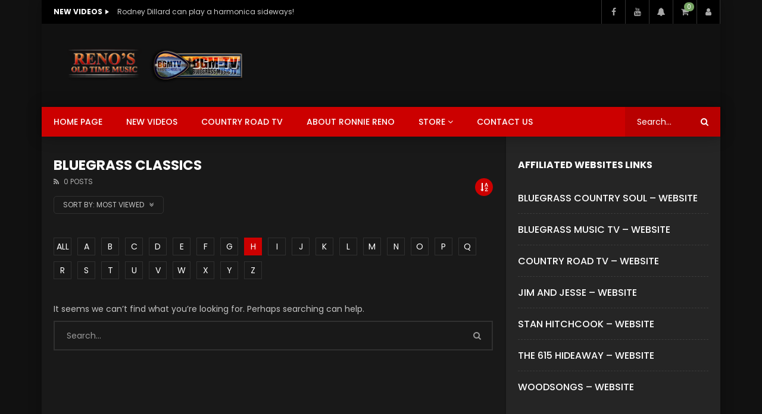

--- FILE ---
content_type: text/html; charset=UTF-8
request_url: https://ronniereno.com/category/bluegrass-classics/?archive_query=view&alphabet_filter=H
body_size: 25435
content:
<!doctype html>
<html lang="en-US">

<head>
	<meta charset="UTF-8">
	<meta name="viewport" content="width=device-width, initial-scale=1, maximum-scale=1">
    	<link rel="profile" href="http://gmpg.org/xfn/11">
	<style id="jetpack-boost-critical-css">@media all{@font-face{font-family:FontAwesome;font-weight:400;font-style:normal}.fa{display:inline-block;font:normal normal normal 14px/1 FontAwesome;font-size:inherit;text-rendering:auto;-webkit-font-smoothing:antialiased;-moz-osx-font-smoothing:grayscale}.fa-search:before{content:"\f002"}.fa-user:before{content:"\f007"}.fa-calendar:before{content:"\f073"}.fa-comment:before{content:"\f075"}.fa-shopping-cart:before{content:"\f07a"}.fa-facebook:before{content:"\f09a"}.fa-rss:before{content:"\f09e"}.fa-bell:before{content:"\f0f3"}.fa-arrow-circle-up:before{content:"\f0aa"}.fa-angle-double-down:before{content:"\f103"}.fa-angle-right:before{content:"\f105"}.fa-sort-alpha-asc:before{content:"\f15d"}.fa-thumbs-up:before{content:"\f164"}.fa-thumbs-down:before{content:"\f165"}.fa-youtube:before{content:"\f167"}.fa-file-video-o:before{content:"\f1c8"}.fa-user-circle:before{content:"\f2bd"}.fa-user-o:before{content:"\f2c0"}}@media all{i.fa{font-family:FontAwesome;font-weight:400}}@media all{.fa{-moz-osx-font-smoothing:grayscale;-webkit-font-smoothing:antialiased;display:inline-block;font-style:normal;font-variant:normal;text-rendering:auto;line-height:1}.fa-angle-double-down:before{content:"\f103"}.fa-angle-right:before{content:"\f105"}.fa-arrow-circle-up:before{content:"\f0aa"}.fa-bell:before{content:"\f0f3"}.fa-calendar:before{content:"\f133"}.fa-comment:before{content:"\f075"}.fa-facebook:before{content:"\f09a"}.fa-rss:before{content:"\f09e"}.fa-search:before{content:"\f002"}.fa-shopping-cart:before{content:"\f07a"}.fa-thumbs-down:before{content:"\f165"}.fa-thumbs-up:before{content:"\f164"}.fa-user:before{content:"\f007"}.fa-user-circle:before{content:"\f2bd"}.fa-youtube:before{content:"\f167"}@font-face{font-family:"Font Awesome 5 Free";font-style:normal;font-weight:400;font-display:block}@font-face{font-family:"Font Awesome 5 Free";font-style:normal;font-weight:900;font-display:block}.fa{font-family:"Font Awesome 5 Free"}.fa{font-weight:900}}@media all{@media all and (-ms-high-contrast:none){.nav-logo-img,.nav-mobile-menu,.top-search-box-mobile{height:50px}.top-nav .top-videos .top-video-header .top-video-heading{height:40px}.site-header.header-default .top-content .nav-logo-img{height:140px}}@media all and (-ms-high-contrast:none) and (max-width:1199px){.site-header.header-default .top-content .nav-logo-img{height:130px}}}@media all{html{line-height:1.15;-ms-text-size-adjust:100%;-webkit-text-size-adjust:100%}body{margin:0}article,aside,header{display:block}h1{font-size:2em;margin:.67em 0}main{display:block}a{background-color:transparent;-webkit-text-decoration-skip:objects}img{border-style:none}svg:not(:root){overflow:hidden}input{font-family:sans-serif;font-size:100%;line-height:1.15;margin:0}input{overflow:visible}[type=submit]{-webkit-appearance:button}[type=search]{-webkit-appearance:textfield;outline-offset:-2px}[type=search]::-webkit-search-cancel-button{-webkit-appearance:none}html{text-rendering:optimizeLegibility}body{-webkit-font-smoothing:antialiased!important;-moz-osx-font-smoothing:grayscale!important;font-family:Poppins,sans-serif;font-size:14px;font-weight:400;line-height:1.8;letter-spacing:0;text-transform:none;text-decoration:none;font-style:normal;color:#111}.font-size-12{font-size:12px}.dark-background{color:#c4c4c4}.h2,.h3,.h5,.h6,.h7,h1,h2,h3{margin:0;padding:0;background:0 0;border:none;border-radius:0;-webkit-border-radius:0px;outline:0;font-family:Poppins,sans-serif;font-size:16px;font-weight:500;line-height:1.35;letter-spacing:0;text-transform:none;text-decoration:none;font-style:normal;color:#000;word-break:break-word}.h3 a,h3 a{text-decoration:none}.h2.extra-bold,.h5.extra-bold,.h7.extra-bold,h1.extra-bold,h2.extra-bold{font-weight:700}h1{font-size:26px}.h2,h2{font-size:23px}.h3,h3{font-size:20px}.h5{font-size:16px}.h6{font-size:14px}.h7{font-size:12px}.dark-background .h2,.dark-background .h3,.dark-background .h5,.dark-background .h6,.dark-background .h7,.dark-background h1,.dark-background h2,.dark-background h3{color:#fff}.navigation-font{font-family:Poppins,sans-serif;font-size:14px;font-weight:500;letter-spacing:0;text-transform:none;text-decoration:none;font-style:normal}.nav-font-size-12{font-size:12px}.meta-font{font-family:Poppins,sans-serif;font-size:12px;font-weight:400;letter-spacing:0;text-transform:none;text-decoration:none;font-style:normal}.m-font-size-10{font-size:10px}i{font-style:italic}*{-webkit-box-sizing:border-box;-moz-box-sizing:border-box;box-sizing:border-box}:after,:before{-webkit-box-sizing:border-box;-moz-box-sizing:border-box;box-sizing:border-box}html{overflow:visible;overflow-y:scroll}body{margin:0;padding:0}a{color:#000;text-decoration:underline}a.neutral{color:#999}.dark-background a{color:#fff}.dark-background a.neutral{color:rgba(255,255,255,.8)}ul{line-height:2.2;margin:0}ul{padding-left:15px}ul li ul{padding-left:30px}img{max-width:100%;height:auto;background:0 0;color:transparent}.social-block{list-style:none;margin:0;padding:0}.social-block>li{list-style:none;padding:0;margin:0}.social-block>li>a>span.icon{display:block;width:40px;height:40px;text-align:center;background-color:#606060;line-height:40px;font-size:14px;font-weight:400;color:#fff;position:relative}.social-block>li>a>span.icon i.fa:before{font-size:14px;line-height:1}.social-block>li.facebook-link>a:not(:hover)>span.icon{background-color:#3a5795}.social-block>li.youtube-link>a:not(:hover)>span.icon{background-color:#e62117}.social-block.s-grid{margin:-5px;padding:0}.social-block.s-grid:after,.social-block.s-grid:before{content:'';display:table;clear:both}.social-block.s-grid>li{padding:5px;margin:0;float:left}.social-block.s-grid.nav-style{margin:0}.social-block.s-grid.nav-style>li{padding:0}.social-block.s-grid.nav-style>li:last-child>a>span.icon{border-right:1px solid rgba(255,255,255,.2)}.social-block.s-grid.nav-style>li>a>span.icon{width:40px;height:40px;line-height:40px;color:rgba(255,255,255,.66);background-color:transparent;border-left:1px solid rgba(255,255,255,.2)}.social-block.s-grid.mobile-style>li>a>span.icon{background-color:rgba(255,255,255,.15);color:#fff;font-size:16px}.social-block.s-grid.mobile-style>li>a>span.icon i.fa:before{font-size:16px;line-height:1}.basic-button,input[type=submit]{border:none;background-image:none;text-shadow:none;vertical-align:top;display:inline-block;text-decoration:none;outline:0;margin:0;text-align:center;min-width:130px;border-radius:0;-webkit-border-radius:0;box-shadow:none;-webkit-box-shadow:none;font-family:Poppins,sans-serif;font-size:12px;font-weight:700;line-height:1.35;letter-spacing:0;text-transform:none;text-decoration:none;font-style:normal;text-transform:uppercase}.basic-button-default,input[type=submit]{color:#fff;background-color:#c00;background:linear-gradient(to left bottom,#c00 50%,#b80000 50%);background:-webkit-linear-gradient(to left bottom,#c00 50%,#b80000 50%);background:-moz-linear-gradient(to left bottom,#c00 50%,#b80000 50%);padding:12px 20px 12px 20px;position:relative;z-index:0}input[type=search],input[type=text]{display:block;width:100%;padding:11px 20px 10px 20px;outline:0;margin-bottom:10px;-webkit-box-sizing:border-box;-moz-box-sizing:border-box;box-sizing:border-box;-webkit-appearance:none;box-shadow:none;-webkit-box-shadow:none;color:#999;background-color:#fff;border:2px solid #e5e5e5;font-family:Poppins,sans-serif;font-size:14px;font-weight:400;line-height:1.8;letter-spacing:0;text-transform:none;text-decoration:none;font-style:normal}input::-moz-placeholder{color:#999;opacity:1}input:-ms-input-placeholder{color:#999;opacity:1}input::-webkit-input-placeholder{color:#999;opacity:1}.dark-background input[type=search],.dark-background input[type=text]{color:#999;background-color:transparent;border-color:rgba(255,255,255,.1)}.dark-background input::-moz-placeholder{color:#999}.dark-background input:-ms-input-placeholder{color:#999}.dark-background input::-webkit-input-placeholder{color:#999}.dark-version{background-color:#111}#site-wrap-parent{overflow:hidden}#site-wrap-children{margin-left:auto;margin-right:auto}.site__container{display:block;margin-left:auto;margin-right:auto;padding-right:15px;padding-left:15px}@media (min-width:576px){.site__container{padding-right:15px;padding-left:15px;width:540px;max-width:100%}}@media (min-width:768px){.site__container{padding-right:15px;padding-left:15px;width:720px;max-width:100%}}@media (min-width:992px){.site__container{padding-right:15px;padding-left:15px;width:960px;max-width:100%}}@media (min-width:1200px){.site__container{padding-right:15px;padding-left:15px;width:1170px;max-width:100%}}.site__row{display:-webkit-box;display:-webkit-flex;display:-ms-flexbox;display:flex;-webkit-flex-wrap:wrap;-ms-flex-wrap:wrap;flex-wrap:wrap;margin-right:-15px;margin-left:-15px}@media (min-width:576px){.site__row{margin-right:-15px;margin-left:-15px}}@media (min-width:768px){.site__row{margin-right:-15px;margin-left:-15px}}@media (min-width:992px){.site__row{margin-right:-15px;margin-left:-15px}}@media (min-width:1200px){.site__row{margin-right:-15px;margin-left:-15px}}.site__row.auto-width{display:block}.site__row.auto-width:after,.site__row.auto-width:before{content:'';display:table;clear:both}.site__row.auto-width>*{width:auto}.site__col{width:100%;min-height:1px;padding-right:15px;padding-left:15px}@media (min-width:576px){.site__col{padding-right:15px;padding-left:15px}}@media (min-width:768px){.site__col{padding-right:15px;padding-left:15px}}@media (min-width:992px){.site__col{padding-right:15px;padding-left:15px}}@media (min-width:1200px){.site__col{padding-right:15px;padding-left:15px}}.site__col.float-left{float:left}.site__col.float-right{float:right}.sidebar-direction{padding-top:40px;padding-bottom:60px}.main-content{width:100%}body.is-sidebar .main-content{width:calc(100% - 390px);width:-webkit-calc(100% - 390px);width:-moz-calc(100% - 390px);width:-ms-calc(100% - 390px)}@media (max-width:991px){body.is-sidebar .main-content{width:100%}}.main-sidebar{width:390px}@media (max-width:991px){.main-sidebar{width:100%}}@media (min-width:992px) and (max-width:1199px){body.is-sidebar .main-content{width:calc(100% - 330px);width:-webkit-calc(100% - 330px);width:-moz-calc(100% - 330px);width:-ms-calc(100% - 330px)}.main-sidebar{width:330px}}body.main-layout-boxed.is-sidebar .main-content{width:calc(100% - 360px);width:-webkit-calc(100% - 360px);width:-moz-calc(100% - 360px);width:-ms-calc(100% - 360px)}@media (max-width:991px){body.main-layout-boxed.is-sidebar .main-content{width:100%}}@media (min-width:992px) and (max-width:1199px){body.main-layout-boxed.is-sidebar .main-content{width:calc(100% - 330px);width:-webkit-calc(100% - 330px);width:-moz-calc(100% - 330px);width:-ms-calc(100% - 330px)}}body.main-layout-boxed.is-sidebar .main-sidebar{width:360px;padding:0;background-color:#f2f2f2}@media (max-width:991px){body.main-layout-boxed.is-sidebar .main-sidebar{width:100%;margin-top:40px;padding-top:40px}}@media (min-width:992px) and (max-width:1199px){body.main-layout-boxed.is-sidebar .main-sidebar{width:330px}}body.main-layout-boxed.is-sidebar .main-sidebar .widget{margin-bottom:40px}body.main-layout-boxed.is-sidebar .main-sidebar .widget .widget-item-wrap{border:none;border-bottom:2px solid rgba(0,0,0,.1);padding:0 20px 40px 20px}body.main-layout-boxed.is-sidebar .main-sidebar .widget .widget-title{margin-bottom:25px;margin-top:-4px;padding-bottom:0}body.main-layout-boxed.is-sidebar .main-sidebar .widget .widget-title:after{display:none}body.main-layout-boxed.is-sidebar .main-sidebar .widget .widget-title>span:not(.widget-arrow):after{display:none}@media (min-width:768px) and (max-width:991px){body.main-layout-boxed.is-sidebar .main-sidebar .sidebar-content{max-width:320px}body.main-layout-boxed.is-sidebar .main-sidebar .widget .widget-item-wrap{padding-left:0;padding-right:0}}@media (min-width:992px){body.main-layout-boxed.is-sidebar .sidebar-direction{padding-top:0;padding-bottom:0}body.main-layout-boxed.is-sidebar .sidebar-direction .main-content{padding-top:40px;padding-bottom:40px;border-right:2px solid rgba(0,0,0,.1)}body.main-layout-boxed.is-sidebar .sidebar-direction .main-sidebar{padding-top:40px;padding-bottom:0}body.main-layout-boxed.is-sidebar .nav-breadcrumbs-elm .site__col{padding:0}body.main-layout-boxed.is-sidebar .nav-breadcrumbs-elm .site__col .nav-breadcrumbs{padding-left:20px;padding-right:20px}}@media (min-width:992px){body.main-layout-boxed .sidebar-direction .main-content{padding-left:20px;padding-right:20px}}body.main-layout-boxed #site-wrap-children{width:100%;background-color:#fff;box-shadow:0 0 20px rgba(0,0,0,.3);-webkit-box-shadow:0 0 20px rgba(0,0,0,.3)}@media (min-width:576px){body.main-layout-boxed #site-wrap-children{width:540px}}@media (min-width:768px){body.main-layout-boxed #site-wrap-children{width:720px}}@media (min-width:992px){body.main-layout-boxed #site-wrap-children{width:930px}}@media (min-width:1200px){body.main-layout-boxed #site-wrap-children{width:1140px}}body.main-layout-boxed.dark-version.dark-background #site-wrap-children{background-color:#191919}body.main-layout-boxed.dark-version.dark-background.is-sidebar .main-sidebar{background-color:rgba(255,255,255,.05)}body.main-layout-boxed .top-search-box-mobile+.top-login-box-mobile{margin-left:auto;margin-right:auto}@media (min-width:576px){body.main-layout-boxed .top-nav>.site__container>.site__row>:first-child{padding-left:0}body.main-layout-boxed .top-nav>.site__container>.site__row>:last-child{padding-right:0}body.main-layout-boxed .main-nav .nav-logo,body.main-layout-boxed .main-nav .nav-menu{padding-left:20px;padding-right:20px}body.main-layout-boxed .top-search-box,body.main-layout-boxed .top-search-box-mobile,body.main-layout-boxed .top-social{padding-right:0;padding-left:0}}@media (min-width:992px){body.main-layout-boxed .top-content>.site__container>.site__row>:first-child{padding-left:20px}body.main-layout-boxed .top-content>.site__container>.site__row>:last-child{padding-right:20px}}@media (min-width:992px) and (max-width:1199px){body.main-layout-boxed .main-nav .nav-menu{padding-left:10px;padding-right:10px}}body.main-layout-boxed .top-watch-later-listing{right:0}.nav-logo-img{display:-webkit-box;display:-moz-box;display:-ms-flexbox;display:-moz-flex;display:-webkit-flex;display:flex;-webkit-flex-flow:row wrap;flex-flow:row wrap;-webkit-box-pack:center;-moz-box-pack:center;-webkit-box-align:center;-moz-box-align:center;-ms-flex-align:center;-webkit-align-items:center;align-items:center;align-content:center;min-height:50px}.nav-logo-img img{display:block;max-height:30px;max-width:30vw}.nav-logo-img .sticky-logo{display:none}@media (max-width:991px){.nav-logo-img .main-logo{display:none}}@media (min-width:992px){.nav-logo-img .main-logo-mobile{display:none}}@media (min-width:992px){.header-default .main-nav .nav-logo{display:none}}@media (max-width:991px){.main-nav .nav-logo{position:absolute;top:0;left:50%;transform:translateX(-50%);-webkit-transform:translateX(-50%);-ms-transform:translateX(-50%);float:none}.main-nav .nav-logo .nav-logo-img img{max-height:30px;max-width:50vw}}.nav-mobile-menu,.top-login-box-mobile,.top-search-box-mobile{min-height:50px;display:none}@media (max-width:575px){.nav-mobile-menu,.top-login-box-mobile,.top-search-box-mobile{padding-right:0}}@media (max-width:991px){.nav-mobile-menu,.top-login-box-mobile,.top-search-box-mobile{display:-webkit-box;display:-moz-box;display:-ms-flexbox;display:-moz-flex;display:-webkit-flex;display:flex;-webkit-flex-flow:row wrap;flex-flow:row wrap;-webkit-box-pack:center;-moz-box-pack:center;-webkit-box-align:center;-moz-box-align:center;-ms-flex-align:center;-webkit-align-items:center;align-items:center;align-content:center}}.top-search-box-mobile li,.top-search-box-mobile ul{list-style:none;padding:0;margin:0}.top-search-box-mobile .top-search-elm .top-search-dropdown{color:#fff;min-height:50px;min-width:50px;line-height:50px;display:block;text-align:center;font-size:20px}.top-search-box-mobile .top-search-elm .top-search-dropdown .fa-search{font-size:20px}@media (max-width:575px){.top-search-box-mobile .top-search-elm{position:static}.top-search-box-mobile .top-search-elm>ul{width:100%}.top-search-box-mobile .top-search-elm>ul .top-search-box-dropdown{width:100%}.top-search-box-mobile .top-search-elm>ul .top-search-box-dropdown .search-terms-textfield{padding-left:13px}}.top-search-box-mobile+.top-login-box-mobile{margin-right:-15px}.top-login-box-mobile{padding:0;background-color:rgba(255,255,255,.2)}.top-login-box-mobile li,.top-login-box-mobile ul{list-style:none;padding:0;margin:0}.top-login-box-mobile .top-login-mobile-elm{position:relative}.top-login-box-mobile .top-login-mobile-elm .top-login-info{display:block;padding:20px 20px 20px 20px;right:0}@media (max-width:575px){.top-login-box-mobile .top-login-mobile-elm{position:static}.top-login-box-mobile .top-login-mobile-elm .top-login-info{width:100%}}.top-login-box-mobile .top-login-mobile-elm .top-login-mobile-dropdown{color:#fff;min-height:50px;min-width:50px;line-height:50px;display:block;text-align:center;font-size:20px}.top-login-box-mobile .top-login-mobile-elm .top-login-mobile-dropdown .fa-user-circle{font-size:20px}.main-nav{background-color:#c00}.main-nav .container-control{position:relative;z-index:8}.nav-menu{text-transform:uppercase}.nav-menu li,.nav-menu ul{list-style:none;padding:0;margin:0}.nav-menu>ul{margin-left:-20px;margin-right:-20px}@media (max-width:1199px){.nav-menu>ul{margin-left:-10px;margin-right:-10px}}.nav-menu>ul:after,.nav-menu>ul:before{content:'';display:table;clear:both}.nav-menu>ul>li{float:left;position:relative}.nav-menu>ul>li>a{color:#fff}.nav-menu>ul>li a{text-decoration:none}.nav-menu>ul>li>a{display:block;min-height:50px;line-height:50px;padding-left:20px;padding-right:20px}@media (max-width:1199px){.nav-menu>ul>li>a{padding-left:10px;padding-right:10px}}.nav-menu>ul>li.menu-item-has-children>a:after{content:' \f107';font-family:FontAwesome;line-height:1}.nav-menu>ul>li.menu-item-has-children>a:before{display:block}.nav-menu>ul>li ul{position:absolute;top:100%;left:0;margin:0;padding:0;opacity:0;visibility:hidden;z-index:1;transform:translateX(-10px);-webkit-transform:translateX(-10px);-ms-transform:translateX(-10px)}.nav-menu>ul>li ul li{padding:0;position:relative;min-width:220px;background-color:rgba(0,0,0,.9)}.nav-menu>ul>li ul li>a{color:#fff;border-bottom:1px solid rgba(255,255,255,.1)}.nav-menu>ul>li ul li a{display:block;position:relative;padding:10px 20px;white-space:nowrap}.nav-menu>ul>li>ul{transform:translate(0,0);-webkit-transform:translate(0,0);-ms-transform:translate(0,0);height:0;overflow:hidden}@media (max-width:991px){.nav-menu{display:none}}.header-default .main-nav{box-shadow:0 0 25px rgba(0,0,0,.35);-webkit-box-shadow:0 0 25px rgba(0,0,0,.35);position:relative;z-index:8}@media (min-width:992px){.top-login-box-mobile,.top-search-box-mobile{display:none}}.button-menu-mobile{display:block;float:none;width:30px;height:30px;border:1px solid rgba(255,255,255,.4);overflow:hidden;position:relative}.button-menu-mobile>*{display:block;position:absolute;width:16px;height:1px;border:none;background:0 0;left:6px;top:50%}.button-menu-mobile>:nth-child(1){margin-top:-5px}.button-menu-mobile>:nth-child(3){margin-top:5px}.button-menu-mobile>:before{content:'';display:block;width:100%;height:100%;position:absolute;top:0;left:0;background-color:#fff}.button-menu-mobile>:nth-child(4),.button-menu-mobile>:nth-child(5){opacity:0}.button-menu-mobile>:nth-child(1):after,.button-menu-mobile>:nth-child(2):after,.button-menu-mobile>:nth-child(3):after{content:'';display:block;width:100%;height:100%;position:absolute;top:0;left:-200px;background-color:#fff}.top-content{position:relative}@media (max-width:767px){.top-content{display:none}}.top-content .nav-logo{max-width:33%}@media (max-width:991px){.top-content .nav-logo{display:none}}.top-content .nav-logo .nav-logo-img img{max-height:70px;max-width:100%}@media (min-width:992px){.top-content .top-ad{max-width:67%}}.top-content .nav-logo-img{min-height:140px;display:-webkit-box;display:-moz-box;display:-ms-flexbox;display:-moz-flex;display:-webkit-flex;display:flex;-webkit-flex-flow:row wrap;flex-flow:row wrap;-webkit-box-pack:center;-moz-box-pack:center;-webkit-box-align:center;-moz-box-align:center;-ms-flex-align:center;-webkit-align-items:center;align-items:center;align-content:center}@media (max-width:1199px){.top-content .nav-logo-img{min-height:130px}}@media (max-width:767px){.top-content .nav-logo-img{min-height:100px}}@media (max-width:575px){.top-content .nav-logo-img{min-height:0;padding:20px 0}}.header-default .top-content{background-color:#111}.top-nav{background-color:#000}.top-nav .container-control{position:relative;z-index:9}.top-nav .top-social .top-social-content{display:-webkit-box;display:-moz-box;display:-ms-flexbox;display:-moz-flex;display:-webkit-flex;display:flex;-webkit-flex-flow:row wrap;flex-flow:row wrap;-webkit-box-pack:center;-moz-box-pack:center;-webkit-box-align:center;-moz-box-align:center;-ms-flex-align:center;-webkit-align-items:center;align-items:center;align-content:center}@media (max-width:767px){.top-nav .top-social{display:none}}.top-nav .top-videos .top-video-content .top-video-wrap{white-space:nowrap;font-size:0}.top-nav .top-videos .top-video-content .top-video-wrap>*{display:inline-block;vertical-align:middle}@media (max-width:767px){.top-nav .top-videos .top-video-content .top-video-wrap .top-video-listing{display:block}}.top-nav .top-videos .top-video-header .top-video-heading{position:relative;margin-right:25px;min-height:40px;text-transform:uppercase;display:-webkit-box;display:-moz-box;display:-ms-flexbox;display:-moz-flex;display:-webkit-flex;display:flex;-webkit-flex-flow:row wrap;flex-flow:row wrap;-webkit-box-pack:center;-moz-box-pack:center;-webkit-box-align:center;-moz-box-align:center;-ms-flex-align:center;-webkit-align-items:center;align-items:center;align-content:center}.top-nav .top-videos .top-video-header .top-video-heading:after{content:'';display:block;position:absolute;border:solid transparent;border-width:4px 6px;border-left-color:#fff;left:100%;margin-left:5px;top:50%;margin-top:-4px}@media (min-width:768px) and (max-width:991px){.top-nav .top-videos .top-video-header .top-video-heading{margin-right:20px}}@media (max-width:767px){.top-nav .top-videos .top-video-header .top-video-heading{background-color:rgba(255,255,255,.15);padding:0 15px;margin-right:0;margin-top:20px;min-height:30px}.top-nav .top-videos .top-video-header .top-video-heading:after{display:none;border-left-color:transparent;border-top-color:#fff;left:50%;margin-left:-6px;border-width:6px 4px;top:100%;margin-top:0}}.top-nav .top-videos .top-video-listing .fading-slide-control{max-height:1.65rem;overflow:hidden}.top-nav .top-videos .top-video-listing li,.top-nav .top-videos .top-video-listing ul{list-style:none;margin:0;padding:0}.top-nav .top-videos .top-video-listing ul>li:not(:first-child){display:none}.top-nav .top-videos .top-video-listing ul>li a{max-width:400px;display:block;text-overflow:ellipsis;white-space:nowrap;overflow:hidden;text-decoration:none}@media (max-width:991px){.top-nav .top-videos .top-video-listing ul>li a{max-width:220px}}@media (max-width:767px){.top-nav .top-videos .top-video-listing ul>li a{max-width:100%}}@media (max-width:767px){.top-nav .top-videos .top-video-listing{padding-top:7px;padding-bottom:11px}}@media (max-width:767px){.top-nav .top-videos{float:none;text-align:center}}@media (min-width:768px){body.main-layout-boxed .site-header:not(.header-sport) .top-video-heading{margin-right:20px;margin-left:15px}}@media (min-width:992px){body.main-layout-boxed .site-header:not(.header-sport) .top-video-heading{margin-right:25px;margin-left:20px}}@media (max-width:991px){.top-search-box{display:none}}.top-search-box .top-search-box-wrapper{width:160px;min-height:50px;position:relative}.top-search-box .top-search-box-wrapper .search-terms-textfield{margin:0;border:0;background-color:#b80000;color:#fff;display:block;position:absolute;top:0;left:auto;right:0;bottom:0;padding-right:55px;max-width:none;width:100%;height:100%}.top-search-box .top-search-box-wrapper .search-terms-textfield::-moz-placeholder{color:#fff}.top-search-box .top-search-box-wrapper .search-terms-textfield:-ms-input-placeholder{color:#fff}.top-search-box .top-search-box-wrapper .search-terms-textfield::-webkit-input-placeholder{color:#fff}.top-search-box .top-search-box-wrapper input[type=submit]{background:0 0;border:none;font-size:0;min-width:0;display:block;position:absolute;top:0;right:0;bottom:0;width:55px}.top-search-box .top-search-box-wrapper .fa-search{position:absolute;color:#fff;top:50%;right:20px;transform:translateY(-50%);-webkit-transform:translateY(-50%);-ms-transform:translateY(-50%)}.top-search-elm{position:relative;z-index:1}.top-search-elm li,.top-search-elm ul{list-style:none;margin:0;padding:0}.top-search-elm>ul{position:absolute;top:100%;right:0;border:2px solid transparent;background-color:#000;opacity:0;visibility:hidden;transform:scale(1,0);-webkit-transform:scale(1,0);-ms-transform:scale(1,0);transform-origin:top;-webkit-transform-origin:top;-ms-transform-origin:top;backface-visibility:hidden;-webkit-backface-visibility:hidden}.top-search-elm>ul .top-search-box-dropdown{width:320px;position:relative}.top-search-elm>ul .top-search-box-dropdown .search-terms-textfield{margin:0;border:0;display:block;padding-right:100px;max-width:none;width:100%}.top-search-elm>ul .top-search-box-dropdown input[type=submit]{min-width:0;position:absolute;top:50%;right:3px;transform:translateY(-50%);-webkit-transform:translateY(-50%);-ms-transform:translateY(-50%)}#vp-mobile-menu{position:fixed;top:0;left:0;right:0;height:100%;background-color:#000;z-index:20;overflow:hidden;overflow-y:scroll;margin-left:-30px;margin-right:-30px;padding-left:30px;padding-right:30px;-webkit-overflow-scrolling:touch;-ms-overflow-style:-ms-autohiding-scrollbar;overflow-scrolling:touch;opacity:0;visibility:hidden;transform:scale(1.1);-webkit-transform:scale(1.1);-ms-transform:scale(1.1);backface-visibility:hidden;-webkit-backface-visibility:hidden}#vp-mobile-menu .button-menu-mobile{margin-top:30px;margin-left:auto;margin-right:auto}#vp-mobile-menu .mobile-menu-social{text-align:center;margin-top:40px;margin-bottom:5px}#vp-mobile-menu .mobile-menu-social .social-block{display:inline-block}#vp-mobile-menu .vp-mobile-menu-items{padding:15px 30px}#vp-mobile-menu .vp-mobile-menu-items li,#vp-mobile-menu .vp-mobile-menu-items ul{list-style:none;margin:0;padding:0;line-height:1.8}#vp-mobile-menu .vp-mobile-menu-items a{display:block;text-decoration:none}#vp-mobile-menu .vp-mobile-menu-items>ul>li{position:relative}#vp-mobile-menu .vp-mobile-menu-items>ul>li>a{font-size:18px}#vp-mobile-menu .vp-mobile-menu-items>ul>li{padding-top:7px;padding-bottom:7px;padding-right:30px}#vp-mobile-menu .vp-mobile-menu-items>ul>li>ul{display:none;padding-left:30px}#vp-mobile-menu .vp-mobile-menu-items>ul>li>ul>li:first-child{margin-top:8px}#vp-mobile-menu .vp-mobile-menu-items>ul>li>ul>li>a{padding-left:10px;position:relative}#vp-mobile-menu .vp-mobile-menu-items>ul>li>ul>li>a:before{content:'';display:block;position:absolute;left:0;width:3px;height:3px;background-color:rgba(255,255,255,.5);top:17px;border-radius:50%;-webkit-border-radius:50%}#vp-mobile-menu .vp-mobile-menu-items>ul>li>ul li>a{padding-top:6px;padding-bottom:6px}#vp-mobile-menu .vp-mobile-menu-items .membership-submit-video-mobile-menu{border-top:2px dashed rgba(255,255,255,.15);margin-top:32px;padding-top:28px}.screen-reader-text{clip:rect(1px,1px,1px,1px);position:absolute!important;height:1px;width:1px;overflow:hidden;word-wrap:normal!important}.scroll-to-top-button{position:fixed;right:20px;bottom:20px;z-index:3;transform:translateY(20%);-webkit-transform:translateY(20%);-ms-transform:translateY(20%);opacity:0;visibility:hidden}.scroll-to-top-button a{min-width:0;text-transform:uppercase}.scroll-to-top-button a i.fa{margin-left:5px}.site-header:after,.site-header:before{content:"";display:table;table-layout:fixed}.site-header:after{clear:both}@media (min-width:768px) and (max-width:991px){.sidebar-content{margin-left:auto;margin-right:auto;max-width:360px}}@media (max-width:991px){.main-sidebar{padding-top:40px}}.widget{margin-bottom:40px}.widget .widget-item-wrap{padding:25px;border:2px solid #e5e5e5}@media (min-width:992px) and (max-width:1199px){.widget .widget-item-wrap{padding:20px}}@media (max-width:575px){.widget .widget-item-wrap{padding:20px}}.widget .widget-title{padding:0;margin-bottom:30px;margin-top:-4px;position:relative;text-transform:uppercase;padding-bottom:12px}.widget .widget-title:after{content:'';display:block;width:100%;height:1px;background-color:#eaeaea;position:absolute;bottom:0;left:0}.widget .widget-title>span:not(.widget-arrow):after{content:'';display:block;width:40px;height:3px;background-color:#c00;position:absolute;bottom:-1px;left:0;z-index:1}.widget_search .screen-reader-text{display:none}.widget_search .widget-item-wrap{border:none;padding:0}.widget_search .widget-item-wrap .search-form{position:relative;display:block}.widget_search .widget-item-wrap .search-form:after{content:"\f002";font-family:FontAwesome;color:#ababab;display:block;font-size:14px;width:14px;height:14px;position:absolute;top:50%;margin-top:-7px;right:20px;line-height:1}.widget_search .widget-item-wrap .search-form .search-field{padding-left:25px;padding-right:55px;margin-bottom:0;text-transform:uppercase}.widget_search .widget-item-wrap .search-form .search-submit{background:0 0;color:transparent;position:absolute;top:0;right:0;bottom:0;width:50px;min-width:0}.dark-background .widget .widget-title:after{background-color:rgba(255,255,255,.1)}.dark-background .widget .widget-item-wrap{border-color:rgba(255,255,255,.1)}.dark-background .widget_nav_menu ul.menu>li{border-bottom-color:rgba(255,255,255,.1)}.widget_nav_menu{font-family:Poppins,sans-serif;font-size:14px;font-weight:500;letter-spacing:0;text-transform:none;text-decoration:none;font-style:normal;text-transform:uppercase;font-size:16px}.widget_nav_menu li,.widget_nav_menu ul{list-style:none;padding:0;margin:0;line-height:1.6}.widget_nav_menu a{text-decoration:none}.widget_nav_menu ul.menu>li{position:relative;padding-top:8px;border-bottom:1px dashed rgba(0,0,0,.1);margin-bottom:6px;padding-bottom:13px}.widget_nav_menu ul.menu>li a{padding-left:0;padding-bottom:6px}.widget_nav_menu ul.menu>li a:before{display:none}.widget_nav_menu ul.menu>li:last-child{border-bottom:0;padding-bottom:8px}.grid-special{margin-bottom:-40px}.grid-special .post-item{width:33.33333333%;margin-bottom:40px}@media (max-width:991px){.grid-special .post-item{width:50%}}@media (max-width:575px){.grid-special .post-item{width:100%}}.grid-special .blog-pic+.listing-content{margin-top:20px}body.is-sidebar .grid-special .post-item{width:50%}@media (max-width:575px){body.is-sidebar .grid-special .post-item{width:100%}}.grid-special{display:flex;flex-wrap:wrap;-webkit-flex-wrap:wrap;margin-bottom:-30px}.grid-special .post-item{display:flex;margin-bottom:30px}.grid-special .post-item .post-item-wrap{width:100%;box-shadow:0 0 12px rgba(0,0,0,.15);-webkit-box-shadow:0 0 12px rgba(0,0,0,.15);background-color:#fff}.grid-special .listing-content{padding:20px}.grid-special .blog-pic+.listing-content{margin-top:0}.dark-background .grid-special .post-item .post-item-wrap{background-color:#252525}.listing-content{padding:.5px 0}.blog-pic-wrap{position:relative}.blog-img{display:block;position:relative;overflow:hidden;backface-visibility:hidden;-webkit-backface-visibility:hidden;transform:translate3d(0,0,0);-webkit-transform:translate3d(0,0,0);-ms-transform:translate3d(0,0,0)}.blog-img:after{content:'';display:block;position:absolute;width:100%;height:100%;top:0;left:0;background:linear-gradient(to left bottom,rgba(0,0,0,0) 50%,rgba(0,0,0,.1) 50%);background:-webkit-linear-gradient(to left bottom,rgba(0,0,0,0) 50%,rgba(0,0,0,.1) 50%);background:-moz-linear-gradient(to left bottom,rgba(0,0,0,0) 50%,rgba(0,0,0,.1) 50%);opacity:0;visibility:hidden}.blog-picture{display:block;width:100%;height:auto;backface-visibility:hidden;-webkit-backface-visibility:hidden;transform:translate3d(0,0,0);-webkit-transform:translate3d(0,0,0);-ms-transform:translate3d(0,0,0)}.post-title{margin-top:-5px;margin-bottom:13px}.post-title.h3{margin-top:-5px;margin-bottom:13px}.post-meta{color:#888;text-transform:uppercase;margin-top:-7px;margin-bottom:24px}.post-meta a{color:#888;text-decoration:none}.post-meta .post-meta-wrap>*{display:inline-block;margin-right:15px}.post-meta .post-meta-wrap>:last-child{margin-right:0}.post-meta .post-meta-wrap>* i.fa{padding-right:5px}.post-meta:last-child{margin-bottom:-6px}.post-meta+.post-meta{margin-top:-25px}.dark-background .post-meta{color:#aeaeae}.dark-background .post-meta a{color:#aeaeae}.ul-placeholder-bg{position:static;background-color:#c8c8c8;opacity:1;visibility:visible;z-index:0;display:block}.ul-placeholder-bg.class-16x9{padding-top:56.25%}img.ul-normal-effect{position:absolute;top:0;left:0;opacity:0}.dark-background .ul-placeholder-bg{background-color:rgba(255,255,255,.1)}.archive-heading{margin-bottom:40px;position:relative}.archive-heading:after{content:'';display:table;clear:both}.archive-content{float:left;width:100%}@media (min-width:768px){.archive-content{width:calc(100% - 100px);width:-webkit-calc(100% - 100px);width:-moz-calc(100% - 100px);width:-ms-calc(100% - 100px)}}.archive-content:after{content:'';display:table;clear:both}.archive-img-lev{display:none}.archive-text{float:left;width:100%}.archive-text .post-meta{margin-bottom:14px}.archive-title{margin-top:-7px;margin-bottom:8px;text-transform:uppercase}.category-sort li,.category-sort ul{list-style:none;margin:0;padding:0}.category-sort:after,.category-sort:before{content:'';display:table;clear:both}.category-sort .sort-block{float:left;max-width:100%;text-transform:uppercase}@media (max-width:767px){.category-sort .sort-block{max-width:calc(100% - 45px);max-width:-webkit-calc(100% - 45px);max-width:-moz-calc(100% - 45px);max-width:-ms-calc(100% - 45px)}}.category-sort .sort-block-list{position:relative;border:1px solid #eaeaea;padding:0 15px;min-height:30px;line-height:28px;z-index:2;border-radius:5px;-webkit-border-radius:5px}.category-sort .sort-block-list .default-item{width:100%;white-space:nowrap;text-overflow:ellipsis;overflow:hidden;display:block}.category-sort .sort-block-list .sort-items{position:absolute;top:100%;margin-top:5px;z-index:1;left:-1px;white-space:nowrap;min-width:calc(100% + 2px);min-width:-webkit-calc(100% + 2px);min-width:-ms-calc(100% + 2px);min-width:-moz-calc(100% + 2px);padding:5px 0;opacity:0;visibility:hidden;background-color:#fff;border-radius:5px;-webkit-border-radius:5px;border:1px solid #eaeaea}.category-sort .sort-block-list .sort-items .sort-item{padding:0 15px}.category-sort .sort-block-list .sort-items .sort-item a{text-decoration:none;display:block}.dark-background .category-sort .sort-block-list{border-color:rgba(255,255,255,.1)}.dark-background .category-sort .sort-block-list .sort-items{background-color:#252525;border-color:rgba(255,255,255,.1)}.categories-elm{margin-top:-2px;margin-bottom:13px;padding:0;text-transform:uppercase}.categories-elm .categories-wrap{margin:0 -2px}.categories-elm .category-item{display:inline-block;color:#fff;background-color:#c00;text-decoration:none;margin:2px;padding:1px 5px 0 5px}.dark-background .categories-elm .category-item{color:#fff;background-color:#c00}.video-icon{width:66px;height:66px;border-radius:50%;-webkit-border-radius:50%;background-color:rgba(0,0,0,.5);position:absolute;z-index:1;display:block;top:50%;left:50%;margin-top:-33px;margin-left:-33px;backface-visibility:hidden;-webkit-backface-visibility:hidden;transform:translate3d(0,0,0);-webkit-transform:translate3d(0,0,0);-ms-transform:translate3d(0,0,0)}.video-icon:after{content:'';display:block;position:absolute;width:0;height:0;border:solid transparent;border-width:15px 25px;border-left-color:rgba(255,255,255,.5);top:50%;left:50%;margin-top:-15px;margin-left:-8px;backface-visibility:hidden;-webkit-backface-visibility:hidden;transform:translate3d(0,0,0);-webkit-transform:translate3d(0,0,0);-ms-transform:translate3d(0,0,0)}.duration-text{padding:0 10px;display:block;background-color:rgba(0,0,0,.8);display:block;position:absolute;left:3px;bottom:3px;color:#fff;backface-visibility:hidden;-webkit-backface-visibility:hidden;transform:translate3d(0,0,0);-webkit-transform:translate3d(0,0,0);-ms-transform:translate3d(0,0,0)}.alphabet-filter{display:none;margin-bottom:40px}.alphabet-filter .alphabet-filter-wrap{margin:-5px}.alphabet-filter .alphabet-filter-wrap:after,.alphabet-filter .alphabet-filter-wrap:before{content:'';display:table;clear:both}.alphabet-filter a{display:block;float:left;text-align:center;line-height:28px;width:30px;border:1px solid rgba(0,0,0,.1);margin:5px;text-decoration:none}.alphabet-filter a.active-item{color:#fff;background-color:#c00;border-color:#c00}.alphabet-filter-icon{width:30px;height:30px;line-height:30px;background-color:#eaeaea;color:#999;text-align:center;font-size:14px;position:absolute;top:50%;margin-top:-15px;right:0;border-radius:50%;-webkit-border-radius:50%}@media (max-width:575px){.alphabet-filter-icon{bottom:0;top:auto;margin-top:0}}.dark-background .alphabet-filter a{border-color:rgba(255,255,255,.1)}.dark-background .alphabet-filter a.active-item{color:#fff;background-color:#c00;border-color:#c00}.dark-background .alphabet-filter-icon{background-color:rgba(255,255,255,.1);color:#999}.updated:not(.published){display:none}.nav-breadcrumbs-elm+*{padding-top:40px}.nav-breadcrumbs{padding:14px 0;margin-top:0;border-bottom:1px solid #eaeaea;color:#999}.nav-breadcrumbs a{text-decoration:none}.nav-breadcrumbs .current{color:#000}.nav-breadcrumbs .icon-arrow{padding:0 10px}.dark-background .nav-breadcrumbs{color:rgba(255,255,255,.68);border-bottom-color:rgba(255,255,255,.1)}.dark-background .nav-breadcrumbs a{color:rgba(255,255,255,.68)}.dark-background .nav-breadcrumbs .current{color:#fff}.dark-background .nav-breadcrumbs .icon-arrow{padding:0 10px}.top-watch-later-listing{list-style:none;padding:20px 20px 20px 20px;position:absolute;top:100%;right:0;background-color:#000;right:15px;width:360px;min-height:180px;border-top:1px solid rgba(255,255,255,.2);opacity:0;visibility:hidden;transform:scale(1,0);-webkit-transform:scale(1,0);-ms-transform:scale(1,0);transform-origin:top;-webkit-transform-origin:top;-ms-transform-origin:top;backface-visibility:hidden;-webkit-backface-visibility:hidden}.top-watch-later-listing .top-watch-later-items.no-video~.watch-no-video{display:block}.top-watch-later-listing .watch-no-video{text-align:center;padding:20px 0 10px 0;display:none}.top-watch-later-listing .watch-no-video .fa-file-video-o{font-size:50px;margin-bottom:20px}.top-login-info{list-style:none;padding:20px 20px 20px 20px;position:absolute;top:100%;right:0;background-color:#000;right:15px;width:360px;min-height:180px;border-top:1px solid rgba(255,255,255,.2);opacity:0;visibility:hidden;transform:scale(1,0);-webkit-transform:scale(1,0);-ms-transform:scale(1,0);transform-origin:top;-webkit-transform-origin:top;-ms-transform-origin:top;backface-visibility:hidden;-webkit-backface-visibility:hidden}.top-login-info .top-login-content{text-align:center;text-transform:capitalize;padding:20px 0 10px 0}.top-login-info .top-login-content .fa-user-circle{font-size:50px;margin-bottom:20px}.top-login-info .top-login-content a{text-decoration:none;text-transform:capitalize}@media (max-width:991px){.top-login-info{display:none}}.woo-cart-elm{position:relative}.woo-cart-elm a{text-decoration:none}.woo-cart-elm .cart-total-items{font-size:10px;text-decoration:none;background-color:#77a464;border-radius:1em;-webkit-border-radius:1em;line-height:1;color:#fff;padding:0 2px;padding:0 5px;height:15px;line-height:15px;position:absolute;top:4px;right:4px;min-width:16px;text-align:center}}@media all{@charset "UTF-8";h1,h2,h3{overflow-wrap:break-word}ul{overflow-wrap:break-word}.screen-reader-text{border:0;clip:rect(1px,1px,1px,1px);-webkit-clip-path:inset(50%);clip-path:inset(50%);height:1px;margin:-1px;overflow:hidden;padding:0;position:absolute;width:1px;word-wrap:normal!important}}@media all{@charset "UTF-8";.screen-reader-text{clip:rect(1px,1px,1px,1px);word-wrap:normal!important;border:0;-webkit-clip-path:inset(50%);clip-path:inset(50%);height:1px;margin:-1px;overflow:hidden;padding:0;position:absolute!important;width:1px}}@media all{.screen-reader-text{border:0;clip:rect(1px,1px,1px,1px);-webkit-clip-path:inset(50%);clip-path:inset(50%);height:1px;margin:-1px;overflow:hidden;overflow-wrap:normal!important;word-wrap:normal!important;padding:0;position:absolute!important;width:1px}}@media all{@charset "UTF-8";.screen-reader-text{clip:rect(1px,1px,1px,1px);height:1px;overflow:hidden;position:absolute!important;width:1px;word-wrap:normal!important}}</style><meta name='robots' content='index, follow, max-image-preview:large, max-snippet:-1, max-video-preview:-1' />
	<style>img:is([sizes="auto" i], [sizes^="auto," i]) { contain-intrinsic-size: 3000px 1500px }</style>
	

	<!-- This site is optimized with the Yoast SEO plugin v25.2 - https://yoast.com/wordpress/plugins/seo/ -->
	<title>Bluegrass Classics Archives - Ronnie Reno</title>
	<link rel="canonical" href="https://ronniereno.com/category/bluegrass-classics/" />
	<meta property="og:locale" content="en_US" />
	<meta property="og:type" content="article" />
	<meta property="og:title" content="Bluegrass Classics Archives - Ronnie Reno" />
	<meta property="og:url" content="https://ronniereno.com/category/bluegrass-classics/" />
	<meta property="og:site_name" content="Ronnie Reno" />
	<meta name="twitter:card" content="summary_large_image" />
	<script data-jetpack-boost="ignore" type="application/ld+json" class="yoast-schema-graph">{"@context":"https://schema.org","@graph":[{"@type":"CollectionPage","@id":"https://ronniereno.com/category/bluegrass-classics/","url":"https://ronniereno.com/category/bluegrass-classics/","name":"Bluegrass Classics Archives - Ronnie Reno","isPartOf":{"@id":"https://ronniereno.com/#website"},"breadcrumb":{"@id":"https://ronniereno.com/category/bluegrass-classics/#breadcrumb"},"inLanguage":"en-US"},{"@type":"BreadcrumbList","@id":"https://ronniereno.com/category/bluegrass-classics/#breadcrumb","itemListElement":[{"@type":"ListItem","position":1,"name":"Home","item":"https://ronniereno.com/"},{"@type":"ListItem","position":2,"name":"Bluegrass Classics"}]},{"@type":"WebSite","@id":"https://ronniereno.com/#website","url":"https://ronniereno.com/","name":"Ronnie Reno","description":"Reno&#039;s Old Time Music","potentialAction":[{"@type":"SearchAction","target":{"@type":"EntryPoint","urlTemplate":"https://ronniereno.com/?s={search_term_string}"},"query-input":{"@type":"PropertyValueSpecification","valueRequired":true,"valueName":"search_term_string"}}],"inLanguage":"en-US"}]}</script>
	<!-- / Yoast SEO plugin. -->


<link rel='dns-prefetch' href='//stats.wp.com' />
<link rel='dns-prefetch' href='//www.googletagmanager.com' />
<link rel='dns-prefetch' href='//fonts.googleapis.com' />
<link rel='dns-prefetch' href='//jetpack.wordpress.com' />
<link rel='dns-prefetch' href='//s0.wp.com' />
<link rel='dns-prefetch' href='//public-api.wordpress.com' />
<link rel='dns-prefetch' href='//0.gravatar.com' />
<link rel='dns-prefetch' href='//1.gravatar.com' />
<link rel='dns-prefetch' href='//2.gravatar.com' />
<link rel='dns-prefetch' href='//pagead2.googlesyndication.com' />
<link rel='preconnect' href='//i0.wp.com' />
<link rel='preconnect' href='//c0.wp.com' />
<link rel="alternate" type="application/rss+xml" title="Ronnie Reno &raquo; Feed" href="https://ronniereno.com/feed/" />
<link rel="alternate" type="application/rss+xml" title="Ronnie Reno &raquo; Comments Feed" href="https://ronniereno.com/comments/feed/" />
<link rel="alternate" type="application/rss+xml" title="Ronnie Reno &raquo; Bluegrass Classics Category Feed" href="https://ronniereno.com/category/bluegrass-classics/feed/" />

<noscript><link rel='stylesheet' id='stripe-main-styles-css' href='https://ronniereno.com/wp-content/mu-plugins/vendor/godaddy/mwc-core/assets/css/stripe-settings.css' type='text/css' media='all' />
</noscript><link rel='stylesheet' id='stripe-main-styles-css' href='https://ronniereno.com/wp-content/mu-plugins/vendor/godaddy/mwc-core/assets/css/stripe-settings.css' type='text/css' media="not all" data-media="all" onload="this.media=this.dataset.media; delete this.dataset.media; this.removeAttribute( 'onload' );" />
<noscript><link rel='stylesheet' id='dashicons-css' href='https://c0.wp.com/c/6.8.3/wp-includes/css/dashicons.min.css' type='text/css' media='all' />
</noscript><link rel='stylesheet' id='dashicons-css' href='https://c0.wp.com/c/6.8.3/wp-includes/css/dashicons.min.css' type='text/css' media="not all" data-media="all" onload="this.media=this.dataset.media; delete this.dataset.media; this.removeAttribute( 'onload' );" />
<noscript><link rel='stylesheet' id='post-views-counter-frontend-css' href='https://ronniereno.com/wp-content/plugins/post-views-counter/css/frontend.min.css?ver=1.5.4' type='text/css' media='all' />
</noscript><link rel='stylesheet' id='post-views-counter-frontend-css' href='https://ronniereno.com/wp-content/plugins/post-views-counter/css/frontend.min.css?ver=1.5.4' type='text/css' media="not all" data-media="all" onload="this.media=this.dataset.media; delete this.dataset.media; this.removeAttribute( 'onload' );" />
<style id='wp-emoji-styles-inline-css' type='text/css'>

	img.wp-smiley, img.emoji {
		display: inline !important;
		border: none !important;
		box-shadow: none !important;
		height: 1em !important;
		width: 1em !important;
		margin: 0 0.07em !important;
		vertical-align: -0.1em !important;
		background: none !important;
		padding: 0 !important;
	}
</style>
<noscript><link rel='stylesheet' id='wp-block-library-css' href='https://c0.wp.com/c/6.8.3/wp-includes/css/dist/block-library/style.min.css' type='text/css' media='all' />
</noscript><link rel='stylesheet' id='wp-block-library-css' href='https://c0.wp.com/c/6.8.3/wp-includes/css/dist/block-library/style.min.css' type='text/css' media="not all" data-media="all" onload="this.media=this.dataset.media; delete this.dataset.media; this.removeAttribute( 'onload' );" />
<style id='classic-theme-styles-inline-css' type='text/css'>
/*! This file is auto-generated */
.wp-block-button__link{color:#fff;background-color:#32373c;border-radius:9999px;box-shadow:none;text-decoration:none;padding:calc(.667em + 2px) calc(1.333em + 2px);font-size:1.125em}.wp-block-file__button{background:#32373c;color:#fff;text-decoration:none}
</style>
<noscript><link rel='stylesheet' id='mediaelement-css' href='https://c0.wp.com/c/6.8.3/wp-includes/js/mediaelement/mediaelementplayer-legacy.min.css' type='text/css' media='all' />
</noscript><link rel='stylesheet' id='mediaelement-css' href='https://c0.wp.com/c/6.8.3/wp-includes/js/mediaelement/mediaelementplayer-legacy.min.css' type='text/css' media="not all" data-media="all" onload="this.media=this.dataset.media; delete this.dataset.media; this.removeAttribute( 'onload' );" />
<noscript><link rel='stylesheet' id='wp-mediaelement-css' href='https://c0.wp.com/c/6.8.3/wp-includes/js/mediaelement/wp-mediaelement.min.css' type='text/css' media='all' />
</noscript><link rel='stylesheet' id='wp-mediaelement-css' href='https://c0.wp.com/c/6.8.3/wp-includes/js/mediaelement/wp-mediaelement.min.css' type='text/css' media="not all" data-media="all" onload="this.media=this.dataset.media; delete this.dataset.media; this.removeAttribute( 'onload' );" />
<style id='jetpack-sharing-buttons-style-inline-css' type='text/css'>
.jetpack-sharing-buttons__services-list{display:flex;flex-direction:row;flex-wrap:wrap;gap:0;list-style-type:none;margin:5px;padding:0}.jetpack-sharing-buttons__services-list.has-small-icon-size{font-size:12px}.jetpack-sharing-buttons__services-list.has-normal-icon-size{font-size:16px}.jetpack-sharing-buttons__services-list.has-large-icon-size{font-size:24px}.jetpack-sharing-buttons__services-list.has-huge-icon-size{font-size:36px}@media print{.jetpack-sharing-buttons__services-list{display:none!important}}.editor-styles-wrapper .wp-block-jetpack-sharing-buttons{gap:0;padding-inline-start:0}ul.jetpack-sharing-buttons__services-list.has-background{padding:1.25em 2.375em}
</style>
<style id='global-styles-inline-css' type='text/css'>
:root{--wp--preset--aspect-ratio--square: 1;--wp--preset--aspect-ratio--4-3: 4/3;--wp--preset--aspect-ratio--3-4: 3/4;--wp--preset--aspect-ratio--3-2: 3/2;--wp--preset--aspect-ratio--2-3: 2/3;--wp--preset--aspect-ratio--16-9: 16/9;--wp--preset--aspect-ratio--9-16: 9/16;--wp--preset--color--black: #000000;--wp--preset--color--cyan-bluish-gray: #abb8c3;--wp--preset--color--white: #ffffff;--wp--preset--color--pale-pink: #f78da7;--wp--preset--color--vivid-red: #cf2e2e;--wp--preset--color--luminous-vivid-orange: #ff6900;--wp--preset--color--luminous-vivid-amber: #fcb900;--wp--preset--color--light-green-cyan: #7bdcb5;--wp--preset--color--vivid-green-cyan: #00d084;--wp--preset--color--pale-cyan-blue: #8ed1fc;--wp--preset--color--vivid-cyan-blue: #0693e3;--wp--preset--color--vivid-purple: #9b51e0;--wp--preset--gradient--vivid-cyan-blue-to-vivid-purple: linear-gradient(135deg,rgba(6,147,227,1) 0%,rgb(155,81,224) 100%);--wp--preset--gradient--light-green-cyan-to-vivid-green-cyan: linear-gradient(135deg,rgb(122,220,180) 0%,rgb(0,208,130) 100%);--wp--preset--gradient--luminous-vivid-amber-to-luminous-vivid-orange: linear-gradient(135deg,rgba(252,185,0,1) 0%,rgba(255,105,0,1) 100%);--wp--preset--gradient--luminous-vivid-orange-to-vivid-red: linear-gradient(135deg,rgba(255,105,0,1) 0%,rgb(207,46,46) 100%);--wp--preset--gradient--very-light-gray-to-cyan-bluish-gray: linear-gradient(135deg,rgb(238,238,238) 0%,rgb(169,184,195) 100%);--wp--preset--gradient--cool-to-warm-spectrum: linear-gradient(135deg,rgb(74,234,220) 0%,rgb(151,120,209) 20%,rgb(207,42,186) 40%,rgb(238,44,130) 60%,rgb(251,105,98) 80%,rgb(254,248,76) 100%);--wp--preset--gradient--blush-light-purple: linear-gradient(135deg,rgb(255,206,236) 0%,rgb(152,150,240) 100%);--wp--preset--gradient--blush-bordeaux: linear-gradient(135deg,rgb(254,205,165) 0%,rgb(254,45,45) 50%,rgb(107,0,62) 100%);--wp--preset--gradient--luminous-dusk: linear-gradient(135deg,rgb(255,203,112) 0%,rgb(199,81,192) 50%,rgb(65,88,208) 100%);--wp--preset--gradient--pale-ocean: linear-gradient(135deg,rgb(255,245,203) 0%,rgb(182,227,212) 50%,rgb(51,167,181) 100%);--wp--preset--gradient--electric-grass: linear-gradient(135deg,rgb(202,248,128) 0%,rgb(113,206,126) 100%);--wp--preset--gradient--midnight: linear-gradient(135deg,rgb(2,3,129) 0%,rgb(40,116,252) 100%);--wp--preset--font-size--small: 13px;--wp--preset--font-size--medium: 20px;--wp--preset--font-size--large: 36px;--wp--preset--font-size--x-large: 42px;--wp--preset--spacing--20: 0.44rem;--wp--preset--spacing--30: 0.67rem;--wp--preset--spacing--40: 1rem;--wp--preset--spacing--50: 1.5rem;--wp--preset--spacing--60: 2.25rem;--wp--preset--spacing--70: 3.38rem;--wp--preset--spacing--80: 5.06rem;--wp--preset--shadow--natural: 6px 6px 9px rgba(0, 0, 0, 0.2);--wp--preset--shadow--deep: 12px 12px 50px rgba(0, 0, 0, 0.4);--wp--preset--shadow--sharp: 6px 6px 0px rgba(0, 0, 0, 0.2);--wp--preset--shadow--outlined: 6px 6px 0px -3px rgba(255, 255, 255, 1), 6px 6px rgba(0, 0, 0, 1);--wp--preset--shadow--crisp: 6px 6px 0px rgba(0, 0, 0, 1);}:where(.is-layout-flex){gap: 0.5em;}:where(.is-layout-grid){gap: 0.5em;}body .is-layout-flex{display: flex;}.is-layout-flex{flex-wrap: wrap;align-items: center;}.is-layout-flex > :is(*, div){margin: 0;}body .is-layout-grid{display: grid;}.is-layout-grid > :is(*, div){margin: 0;}:where(.wp-block-columns.is-layout-flex){gap: 2em;}:where(.wp-block-columns.is-layout-grid){gap: 2em;}:where(.wp-block-post-template.is-layout-flex){gap: 1.25em;}:where(.wp-block-post-template.is-layout-grid){gap: 1.25em;}.has-black-color{color: var(--wp--preset--color--black) !important;}.has-cyan-bluish-gray-color{color: var(--wp--preset--color--cyan-bluish-gray) !important;}.has-white-color{color: var(--wp--preset--color--white) !important;}.has-pale-pink-color{color: var(--wp--preset--color--pale-pink) !important;}.has-vivid-red-color{color: var(--wp--preset--color--vivid-red) !important;}.has-luminous-vivid-orange-color{color: var(--wp--preset--color--luminous-vivid-orange) !important;}.has-luminous-vivid-amber-color{color: var(--wp--preset--color--luminous-vivid-amber) !important;}.has-light-green-cyan-color{color: var(--wp--preset--color--light-green-cyan) !important;}.has-vivid-green-cyan-color{color: var(--wp--preset--color--vivid-green-cyan) !important;}.has-pale-cyan-blue-color{color: var(--wp--preset--color--pale-cyan-blue) !important;}.has-vivid-cyan-blue-color{color: var(--wp--preset--color--vivid-cyan-blue) !important;}.has-vivid-purple-color{color: var(--wp--preset--color--vivid-purple) !important;}.has-black-background-color{background-color: var(--wp--preset--color--black) !important;}.has-cyan-bluish-gray-background-color{background-color: var(--wp--preset--color--cyan-bluish-gray) !important;}.has-white-background-color{background-color: var(--wp--preset--color--white) !important;}.has-pale-pink-background-color{background-color: var(--wp--preset--color--pale-pink) !important;}.has-vivid-red-background-color{background-color: var(--wp--preset--color--vivid-red) !important;}.has-luminous-vivid-orange-background-color{background-color: var(--wp--preset--color--luminous-vivid-orange) !important;}.has-luminous-vivid-amber-background-color{background-color: var(--wp--preset--color--luminous-vivid-amber) !important;}.has-light-green-cyan-background-color{background-color: var(--wp--preset--color--light-green-cyan) !important;}.has-vivid-green-cyan-background-color{background-color: var(--wp--preset--color--vivid-green-cyan) !important;}.has-pale-cyan-blue-background-color{background-color: var(--wp--preset--color--pale-cyan-blue) !important;}.has-vivid-cyan-blue-background-color{background-color: var(--wp--preset--color--vivid-cyan-blue) !important;}.has-vivid-purple-background-color{background-color: var(--wp--preset--color--vivid-purple) !important;}.has-black-border-color{border-color: var(--wp--preset--color--black) !important;}.has-cyan-bluish-gray-border-color{border-color: var(--wp--preset--color--cyan-bluish-gray) !important;}.has-white-border-color{border-color: var(--wp--preset--color--white) !important;}.has-pale-pink-border-color{border-color: var(--wp--preset--color--pale-pink) !important;}.has-vivid-red-border-color{border-color: var(--wp--preset--color--vivid-red) !important;}.has-luminous-vivid-orange-border-color{border-color: var(--wp--preset--color--luminous-vivid-orange) !important;}.has-luminous-vivid-amber-border-color{border-color: var(--wp--preset--color--luminous-vivid-amber) !important;}.has-light-green-cyan-border-color{border-color: var(--wp--preset--color--light-green-cyan) !important;}.has-vivid-green-cyan-border-color{border-color: var(--wp--preset--color--vivid-green-cyan) !important;}.has-pale-cyan-blue-border-color{border-color: var(--wp--preset--color--pale-cyan-blue) !important;}.has-vivid-cyan-blue-border-color{border-color: var(--wp--preset--color--vivid-cyan-blue) !important;}.has-vivid-purple-border-color{border-color: var(--wp--preset--color--vivid-purple) !important;}.has-vivid-cyan-blue-to-vivid-purple-gradient-background{background: var(--wp--preset--gradient--vivid-cyan-blue-to-vivid-purple) !important;}.has-light-green-cyan-to-vivid-green-cyan-gradient-background{background: var(--wp--preset--gradient--light-green-cyan-to-vivid-green-cyan) !important;}.has-luminous-vivid-amber-to-luminous-vivid-orange-gradient-background{background: var(--wp--preset--gradient--luminous-vivid-amber-to-luminous-vivid-orange) !important;}.has-luminous-vivid-orange-to-vivid-red-gradient-background{background: var(--wp--preset--gradient--luminous-vivid-orange-to-vivid-red) !important;}.has-very-light-gray-to-cyan-bluish-gray-gradient-background{background: var(--wp--preset--gradient--very-light-gray-to-cyan-bluish-gray) !important;}.has-cool-to-warm-spectrum-gradient-background{background: var(--wp--preset--gradient--cool-to-warm-spectrum) !important;}.has-blush-light-purple-gradient-background{background: var(--wp--preset--gradient--blush-light-purple) !important;}.has-blush-bordeaux-gradient-background{background: var(--wp--preset--gradient--blush-bordeaux) !important;}.has-luminous-dusk-gradient-background{background: var(--wp--preset--gradient--luminous-dusk) !important;}.has-pale-ocean-gradient-background{background: var(--wp--preset--gradient--pale-ocean) !important;}.has-electric-grass-gradient-background{background: var(--wp--preset--gradient--electric-grass) !important;}.has-midnight-gradient-background{background: var(--wp--preset--gradient--midnight) !important;}.has-small-font-size{font-size: var(--wp--preset--font-size--small) !important;}.has-medium-font-size{font-size: var(--wp--preset--font-size--medium) !important;}.has-large-font-size{font-size: var(--wp--preset--font-size--large) !important;}.has-x-large-font-size{font-size: var(--wp--preset--font-size--x-large) !important;}
:where(.wp-block-post-template.is-layout-flex){gap: 1.25em;}:where(.wp-block-post-template.is-layout-grid){gap: 1.25em;}
:where(.wp-block-columns.is-layout-flex){gap: 2em;}:where(.wp-block-columns.is-layout-grid){gap: 2em;}
:root :where(.wp-block-pullquote){font-size: 1.5em;line-height: 1.6;}
</style>
<noscript><link rel='stylesheet' id='priority-navigation-css' href='https://ronniereno.com/wp-content/plugins/vidorev-extensions/assets/front-end/priority-navigation/priority-nav-core.css?ver=2.9.9.9.9.3' type='text/css' media='all' />
</noscript><link rel='stylesheet' id='priority-navigation-css' href='https://ronniereno.com/wp-content/plugins/vidorev-extensions/assets/front-end/priority-navigation/priority-nav-core.css?ver=2.9.9.9.9.3' type='text/css' media="not all" data-media="all" onload="this.media=this.dataset.media; delete this.dataset.media; this.removeAttribute( 'onload' );" />
<noscript><link rel='stylesheet' id='select2-css' href='https://ronniereno.com/wp-content/plugins/vidorev-extensions/assets/front-end/select2/select2.min.css?ver=2.9.9.9.9.3' type='text/css' media='all' />
</noscript><link rel='stylesheet' id='select2-css' href='https://ronniereno.com/wp-content/plugins/vidorev-extensions/assets/front-end/select2/select2.min.css?ver=2.9.9.9.9.3' type='text/css' media="not all" data-media="all" onload="this.media=this.dataset.media; delete this.dataset.media; this.removeAttribute( 'onload' );" />
<noscript><link rel='stylesheet' id='vidorev-plugin-css-css' href='https://ronniereno.com/wp-content/plugins/vidorev-extensions/assets/front-end/main.css?ver=2.9.9.9.9.3' type='text/css' media='all' />
</noscript><link rel='stylesheet' id='vidorev-plugin-css-css' href='https://ronniereno.com/wp-content/plugins/vidorev-extensions/assets/front-end/main.css?ver=2.9.9.9.9.3' type='text/css' media="not all" data-media="all" onload="this.media=this.dataset.media; delete this.dataset.media; this.removeAttribute( 'onload' );" />
<noscript><link rel='stylesheet' id='fluidplayer-css' href='https://ronniereno.com/wp-content/plugins/vidorev-extensions/assets/front-end/fluidplayer/fluidplayer.min.css?ver=2.9.9.9.9.3' type='text/css' media='all' />
</noscript><link rel='stylesheet' id='fluidplayer-css' href='https://ronniereno.com/wp-content/plugins/vidorev-extensions/assets/front-end/fluidplayer/fluidplayer.min.css?ver=2.9.9.9.9.3' type='text/css' media="not all" data-media="all" onload="this.media=this.dataset.media; delete this.dataset.media; this.removeAttribute( 'onload' );" />
<noscript><link rel='stylesheet' id='plyrplayer-css' href='https://ronniereno.com/wp-content/plugins/vidorev-extensions/assets/front-end/plyr/plyr.css?ver=2.9.9.9.9.3' type='text/css' media='all' />
</noscript><link rel='stylesheet' id='plyrplayer-css' href='https://ronniereno.com/wp-content/plugins/vidorev-extensions/assets/front-end/plyr/plyr.css?ver=2.9.9.9.9.3' type='text/css' media="not all" data-media="all" onload="this.media=this.dataset.media; delete this.dataset.media; this.removeAttribute( 'onload' );" />
<noscript><link rel='stylesheet' id='woocommerce-layout-css' href='https://c0.wp.com/p/woocommerce/10.4.3/assets/css/woocommerce-layout.css' type='text/css' media='all' />
</noscript><link rel='stylesheet' id='woocommerce-layout-css' href='https://c0.wp.com/p/woocommerce/10.4.3/assets/css/woocommerce-layout.css' type='text/css' media="not all" data-media="all" onload="this.media=this.dataset.media; delete this.dataset.media; this.removeAttribute( 'onload' );" />
<style id='woocommerce-layout-inline-css' type='text/css'>

	.infinite-scroll .woocommerce-pagination {
		display: none;
	}
</style>
<noscript><link rel='stylesheet' id='woocommerce-smallscreen-css' href='https://c0.wp.com/p/woocommerce/10.4.3/assets/css/woocommerce-smallscreen.css' type='text/css' media='only screen and (max-width: 768px)' />
</noscript><link rel='stylesheet' id='woocommerce-smallscreen-css' href='https://c0.wp.com/p/woocommerce/10.4.3/assets/css/woocommerce-smallscreen.css' type='text/css' media="not all" data-media="only screen and (max-width: 768px)" onload="this.media=this.dataset.media; delete this.dataset.media; this.removeAttribute( 'onload' );" />
<noscript><link rel='stylesheet' id='woocommerce-general-css' href='https://c0.wp.com/p/woocommerce/10.4.3/assets/css/woocommerce.css' type='text/css' media='all' />
</noscript><link rel='stylesheet' id='woocommerce-general-css' href='https://c0.wp.com/p/woocommerce/10.4.3/assets/css/woocommerce.css' type='text/css' media="not all" data-media="all" onload="this.media=this.dataset.media; delete this.dataset.media; this.removeAttribute( 'onload' );" />
<style id='woocommerce-inline-inline-css' type='text/css'>
.woocommerce form .form-row .required { visibility: visible; }
</style>
<noscript><link rel='stylesheet' id='wp-components-css' href='https://c0.wp.com/c/6.8.3/wp-includes/css/dist/components/style.min.css' type='text/css' media='all' />
</noscript><link rel='stylesheet' id='wp-components-css' href='https://c0.wp.com/c/6.8.3/wp-includes/css/dist/components/style.min.css' type='text/css' media="not all" data-media="all" onload="this.media=this.dataset.media; delete this.dataset.media; this.removeAttribute( 'onload' );" />
<noscript><link rel='stylesheet' id='godaddy-styles-css' href='https://ronniereno.com/wp-content/mu-plugins/vendor/wpex/godaddy-launch/includes/Dependencies/GoDaddy/Styles/build/latest.css?ver=2.0.2' type='text/css' media='all' />
</noscript><link rel='stylesheet' id='godaddy-styles-css' href='https://ronniereno.com/wp-content/mu-plugins/vendor/wpex/godaddy-launch/includes/Dependencies/GoDaddy/Styles/build/latest.css?ver=2.0.2' type='text/css' media="not all" data-media="all" onload="this.media=this.dataset.media; delete this.dataset.media; this.removeAttribute( 'onload' );" />
<noscript><link rel='stylesheet' id='font-awesome-css' href='https://ronniereno.com/wp-content/plugins/elementor/assets/lib/font-awesome/css/font-awesome.min.css?ver=4.7.0' type='text/css' media='all' />
</noscript><link rel='stylesheet' id='font-awesome-css' href='https://ronniereno.com/wp-content/plugins/elementor/assets/lib/font-awesome/css/font-awesome.min.css?ver=4.7.0' type='text/css' media="not all" data-media="all" onload="this.media=this.dataset.media; delete this.dataset.media; this.removeAttribute( 'onload' );" />
<noscript><link rel='stylesheet' id='font-awesome-5-all-css' href='https://ronniereno.com/wp-content/themes/vidorev/css/font-awesome/css/all.min.css?ver=5.13.0' type='text/css' media='all' />
</noscript><link rel='stylesheet' id='font-awesome-5-all-css' href='https://ronniereno.com/wp-content/themes/vidorev/css/font-awesome/css/all.min.css?ver=5.13.0' type='text/css' media="not all" data-media="all" onload="this.media=this.dataset.media; delete this.dataset.media; this.removeAttribute( 'onload' );" />
<noscript><link rel='stylesheet' id='font-awesome-4-shim-css' href='https://ronniereno.com/wp-content/themes/vidorev/css/font-awesome/css/v4-shims.min.css?ver=5.13.0' type='text/css' media='all' />
</noscript><link rel='stylesheet' id='font-awesome-4-shim-css' href='https://ronniereno.com/wp-content/themes/vidorev/css/font-awesome/css/v4-shims.min.css?ver=5.13.0' type='text/css' media="not all" data-media="all" onload="this.media=this.dataset.media; delete this.dataset.media; this.removeAttribute( 'onload' );" />
<noscript><link rel='stylesheet' id='jquery-slick-css' href='https://ronniereno.com/wp-content/themes/vidorev/css/slick/slick.css?ver=1.9.0' type='text/css' media='all' />
</noscript><link rel='stylesheet' id='jquery-slick-css' href='https://ronniereno.com/wp-content/themes/vidorev/css/slick/slick.css?ver=1.9.0' type='text/css' media="not all" data-media="all" onload="this.media=this.dataset.media; delete this.dataset.media; this.removeAttribute( 'onload' );" />
<noscript><link rel='stylesheet' id='jquery-malihu-scroll-css' href='https://ronniereno.com/wp-content/themes/vidorev/css/malihu/jquery.mCustomScrollbar.min.css?ver=3.1.5' type='text/css' media='all' />
</noscript><link rel='stylesheet' id='jquery-malihu-scroll-css' href='https://ronniereno.com/wp-content/themes/vidorev/css/malihu/jquery.mCustomScrollbar.min.css?ver=3.1.5' type='text/css' media="not all" data-media="all" onload="this.media=this.dataset.media; delete this.dataset.media; this.removeAttribute( 'onload' );" />
<noscript><link rel='stylesheet' id='vidorev-extend-ie-css' href='https://ronniereno.com/wp-content/themes/vidorev/css/extend-ie/extend-ie.css?ver=1.0.0' type='text/css' media='all' />
</noscript><link rel='stylesheet' id='vidorev-extend-ie-css' href='https://ronniereno.com/wp-content/themes/vidorev/css/extend-ie/extend-ie.css?ver=1.0.0' type='text/css' media="not all" data-media="all" onload="this.media=this.dataset.media; delete this.dataset.media; this.removeAttribute( 'onload' );" />
<noscript><link rel='stylesheet' id='vidorev-style-css' href='https://ronniereno.com/wp-content/themes/vidorev/style.css?ver=6.8.3' type='text/css' media='all' />
</noscript><link rel='stylesheet' id='vidorev-style-css' href='https://ronniereno.com/wp-content/themes/vidorev/style.css?ver=6.8.3' type='text/css' media="not all" data-media="all" onload="this.media=this.dataset.media; delete this.dataset.media; this.removeAttribute( 'onload' );" />
<noscript><link rel='stylesheet' id='vidorev-google-font-css' href='//fonts.googleapis.com/css?family=Poppins%3A400%2C500%2C700&#038;display=swap&#038;ver=1.0.0' type='text/css' media='all' />
</noscript><link rel='stylesheet' id='vidorev-google-font-css' href='//fonts.googleapis.com/css?family=Poppins%3A400%2C500%2C700&#038;display=swap&#038;ver=1.0.0' type='text/css' media="not all" data-media="all" onload="this.media=this.dataset.media; delete this.dataset.media; this.removeAttribute( 'onload' );" />
<noscript><link rel='stylesheet' id='beeteam368_obj_wes_style-css' href='https://ronniereno.com/wp-content/themes/vidorev/css/btwes.css?ver=1.0.0' type='text/css' media='all' />
</noscript><link rel='stylesheet' id='beeteam368_obj_wes_style-css' href='https://ronniereno.com/wp-content/themes/vidorev/css/btwes.css?ver=1.0.0' type='text/css' media="not all" data-media="all" onload="this.media=this.dataset.media; delete this.dataset.media; this.removeAttribute( 'onload' );" />
<style id='beeteam368_obj_wes_style-inline-css' type='text/css'>
@media only screen and (-webkit-min-device-pixel-ratio: 2), (min-resolution: 192dpi){
									.nav-logo .nav-logo-img img.main-logo{
										opacity:0; visibility:hidden
									}
									.nav-logo .nav-logo-img a.logo-link{
										background:url("https://ronniereno.com/wp-content/uploads/2022/05/Website-Header-728x90-Bluegrass-Today-banner-ad-2.png") no-repeat center; background-size:contain
									}									
								}@media only screen and (-webkit-min-device-pixel-ratio: 2) and (min-width:992px), (min-resolution: 192dpi) and (min-width:992px){
									.main-nav.sticky-menu .nav-logo-img img.sticky-logo{
										opacity:0; visibility:hidden
									}
									.main-nav.sticky-menu .nav-logo-img a.logo-link{
										background:url("https://ronniereno.com/wp-content/uploads/2022/05/Website-Header-728x90-Bluegrass-Today-banner-ad-1.png") no-repeat center; background-size:contain
									}
								}@media only screen and (-webkit-min-device-pixel-ratio: 2) and (max-width:991px), (min-resolution: 192dpi) and (max-width:991px){
									.nav-logo .nav-logo-img img.main-logo-mobile{
										opacity:0; visibility:hidden
									}
									.nav-logo .nav-logo-img a.logo-link{
										background:url("https://ronniereno.com/wp-content/uploads/2022/05/Website-Header-728x90-Bluegrass-Today-banner-ad-1.png") no-repeat center; background-size:contain
									}
								}header.entry-header.movie-style{
							background-image: url("https://ronniereno.com/wp-content/themes/vidorev/img/film-background.jpg");								
						}body .cleanlogin-field-username{background-image:url("https://ronniereno.com/wp-content/themes/vidorev/img/clean-login/log.png");}body .cleanlogin-field-password{background-image:url("https://ronniereno.com/wp-content/themes/vidorev/img/clean-login/pwd.png");}body .cleanlogin-field-name{background-image:url("https://ronniereno.com/wp-content/themes/vidorev/img/clean-login/name.png");}body .cleanlogin-field-surname{background-image:url("https://ronniereno.com/wp-content/themes/vidorev/img/clean-login/surname.png");}body .cleanlogin-field-email{background-image:url("https://ronniereno.com/wp-content/themes/vidorev/img/clean-login/mail.png");}body .cleanlogin-field-spam{background-image:url("https://ronniereno.com/wp-content/themes/vidorev/img/clean-login/spam.png");}
</style>
<noscript><link rel='stylesheet' id='wpdreams-asl-basic-css' href='https://ronniereno.com/wp-content/plugins/ajax-search-lite/css/style.basic.css?ver=4.12.7' type='text/css' media='all' />
</noscript><link rel='stylesheet' id='wpdreams-asl-basic-css' href='https://ronniereno.com/wp-content/plugins/ajax-search-lite/css/style.basic.css?ver=4.12.7' type='text/css' media="not all" data-media="all" onload="this.media=this.dataset.media; delete this.dataset.media; this.removeAttribute( 'onload' );" />
<noscript><link rel='stylesheet' id='wpdreams-asl-instance-css' href='https://ronniereno.com/wp-content/plugins/ajax-search-lite/css/style-simple-red.css?ver=4.12.7' type='text/css' media='all' />
</noscript><link rel='stylesheet' id='wpdreams-asl-instance-css' href='https://ronniereno.com/wp-content/plugins/ajax-search-lite/css/style-simple-red.css?ver=4.12.7' type='text/css' media="not all" data-media="all" onload="this.media=this.dataset.media; delete this.dataset.media; this.removeAttribute( 'onload' );" />
<noscript><link rel='stylesheet' id='jetpack-subscriptions-css' href='https://c0.wp.com/p/jetpack/14.6/modules/subscriptions/subscriptions.css' type='text/css' media='all' />
</noscript><link rel='stylesheet' id='jetpack-subscriptions-css' href='https://c0.wp.com/p/jetpack/14.6/modules/subscriptions/subscriptions.css' type='text/css' media="not all" data-media="all" onload="this.media=this.dataset.media; delete this.dataset.media; this.removeAttribute( 'onload' );" />
<noscript><link rel='stylesheet' id='wp-pagenavi-css' href='https://ronniereno.com/wp-content/plugins/wp-pagenavi/pagenavi-css.css?ver=2.70' type='text/css' media='all' />
</noscript><link rel='stylesheet' id='wp-pagenavi-css' href='https://ronniereno.com/wp-content/plugins/wp-pagenavi/pagenavi-css.css?ver=2.70' type='text/css' media="not all" data-media="all" onload="this.media=this.dataset.media; delete this.dataset.media; this.removeAttribute( 'onload' );" />
<noscript><link rel='stylesheet' id='jquery-lazyloadxt-spinner-css-css' href='//ronniereno.com/wp-content/plugins/a3-lazy-load/assets/css/jquery.lazyloadxt.spinner.css?ver=6.8.3' type='text/css' media='all' />
</noscript><link rel='stylesheet' id='jquery-lazyloadxt-spinner-css-css' href='//ronniereno.com/wp-content/plugins/a3-lazy-load/assets/css/jquery.lazyloadxt.spinner.css?ver=6.8.3' type='text/css' media="not all" data-media="all" onload="this.media=this.dataset.media; delete this.dataset.media; this.removeAttribute( 'onload' );" />
<noscript><link rel='stylesheet' id='a3a3_lazy_load-css' href='//ronniereno.com/wp-content/uploads/sass/a3_lazy_load.min.css?ver=1662658642' type='text/css' media='all' />
</noscript><link rel='stylesheet' id='a3a3_lazy_load-css' href='//ronniereno.com/wp-content/uploads/sass/a3_lazy_load.min.css?ver=1662658642' type='text/css' media="not all" data-media="all" onload="this.media=this.dataset.media; delete this.dataset.media; this.removeAttribute( 'onload' );" />
<noscript><link rel='stylesheet' id='boosted-elements-progression-frontend-styles-css' href='https://ronniereno.com/wp-content/plugins/boosted-elements-progression/assets/css/frontend.min.css?ver=6.8.3' type='text/css' media='all' />
</noscript><link rel='stylesheet' id='boosted-elements-progression-frontend-styles-css' href='https://ronniereno.com/wp-content/plugins/boosted-elements-progression/assets/css/frontend.min.css?ver=6.8.3' type='text/css' media="not all" data-media="all" onload="this.media=this.dataset.media; delete this.dataset.media; this.removeAttribute( 'onload' );" />
<noscript><link rel='stylesheet' id='boosted-elements-progression-prettyphoto-optional-css' href='https://ronniereno.com/wp-content/plugins/boosted-elements-progression/assets/css/prettyphoto.min.css?ver=6.8.3' type='text/css' media='all' />
</noscript><link rel='stylesheet' id='boosted-elements-progression-prettyphoto-optional-css' href='https://ronniereno.com/wp-content/plugins/boosted-elements-progression/assets/css/prettyphoto.min.css?ver=6.8.3' type='text/css' media="not all" data-media="all" onload="this.media=this.dataset.media; delete this.dataset.media; this.removeAttribute( 'onload' );" />

















<!-- Google tag (gtag.js) snippet added by Site Kit -->

<!-- Google Analytics snippet added by Site Kit -->



<!-- End Google tag (gtag.js) snippet added by Site Kit -->
<link rel="https://api.w.org/" href="https://ronniereno.com/wp-json/" /><link rel="alternate" title="JSON" type="application/json" href="https://ronniereno.com/wp-json/wp/v2/categories/41" /><link rel="EditURI" type="application/rsd+xml" title="RSD" href="https://ronniereno.com/xmlrpc.php?rsd" />
<meta name="generator" content="WordPress 6.8.3" />
<meta name="generator" content="WooCommerce 10.4.3" />
<meta name="generator" content="Redux 4.5.7" />
<!-- This site is using AdRotate v5.13.7 to display their advertisements - https://ajdg.solutions/ -->
<!-- AdRotate CSS -->
<style type="text/css" media="screen">
	.g { margin:0px; padding:0px; overflow:hidden; line-height:1; zoom:1; }
	.g img { height:auto; }
	.g-col { position:relative; float:left; }
	.g-col:first-child { margin-left: 0; }
	.g-col:last-child { margin-right: 0; }
	@media only screen and (max-width: 480px) {
		.g-col, .g-dyn, .g-single { width:100%; margin-left:0; margin-right:0; }
	}
</style>
<!-- /AdRotate CSS -->

	<link rel="preconnect" href="https://fonts.googleapis.com">
	<link rel="preconnect" href="https://fonts.gstatic.com">
	<meta name="generator" content="Site Kit by Google 1.153.0" />	<style>img#wpstats{display:none}</style>
			<noscript><style>.woocommerce-product-gallery{ opacity: 1 !important; }</style></noscript>
	
<!-- Google AdSense meta tags added by Site Kit -->
<meta name="google-adsense-platform-account" content="ca-host-pub-2644536267352236">
<meta name="google-adsense-platform-domain" content="sitekit.withgoogle.com">
<!-- End Google AdSense meta tags added by Site Kit -->
				<link rel="preconnect" href="https://fonts.gstatic.com" crossorigin />
				<link rel="preload" as="style" href="//fonts.googleapis.com/css?family=Open+Sans&display=swap" />
				<link rel="stylesheet" href="//fonts.googleapis.com/css?family=Open+Sans&display=swap" media="all" />
				<meta name="generator" content="Elementor 3.34.1; features: additional_custom_breakpoints; settings: css_print_method-external, google_font-enabled, font_display-auto">
			<style>
				.e-con.e-parent:nth-of-type(n+4):not(.e-lazyloaded):not(.e-no-lazyload),
				.e-con.e-parent:nth-of-type(n+4):not(.e-lazyloaded):not(.e-no-lazyload) * {
					background-image: none !important;
				}
				@media screen and (max-height: 1024px) {
					.e-con.e-parent:nth-of-type(n+3):not(.e-lazyloaded):not(.e-no-lazyload),
					.e-con.e-parent:nth-of-type(n+3):not(.e-lazyloaded):not(.e-no-lazyload) * {
						background-image: none !important;
					}
				}
				@media screen and (max-height: 640px) {
					.e-con.e-parent:nth-of-type(n+2):not(.e-lazyloaded):not(.e-no-lazyload),
					.e-con.e-parent:nth-of-type(n+2):not(.e-lazyloaded):not(.e-no-lazyload) * {
						background-image: none !important;
					}
				}
			</style>
			
<!-- Google AdSense snippet added by Site Kit -->


<!-- End Google AdSense snippet added by Site Kit -->
			            <style>
				            
					div[id*='ajaxsearchlitesettings'].searchsettings .asl_option_inner label {
						font-size: 0px !important;
						color: rgba(0, 0, 0, 0);
					}
					div[id*='ajaxsearchlitesettings'].searchsettings .asl_option_inner label:after {
						font-size: 11px !important;
						position: absolute;
						top: 0;
						left: 0;
						z-index: 1;
					}
					.asl_w_container {
						width: 100%;
						margin: 0px 0px 0px 0px;
						min-width: 200px;
					}
					div[id*='ajaxsearchlite'].asl_m {
						width: 100%;
					}
					div[id*='ajaxsearchliteres'].wpdreams_asl_results div.resdrg span.highlighted {
						font-weight: bold;
						color: #d9312b;
						background-color: #eee;
					}
					div[id*='ajaxsearchliteres'].wpdreams_asl_results .results img.asl_image {
						width: 70px;
						height: 70px;
						object-fit: cover;
					}
					div.asl_r .results {
						max-height: none;
					}
				
						div.asl_r.asl_w.vertical .results .item::after {
							display: block;
							position: absolute;
							bottom: 0;
							content: '';
							height: 1px;
							width: 100%;
							background: #D8D8D8;
						}
						div.asl_r.asl_w.vertical .results .item.asl_last_item::after {
							display: none;
						}
								            </style>
			            <link rel="icon" href="https://i0.wp.com/ronniereno.com/wp-content/uploads/2021/08/Ronnie-Reno-Renos-Old-Time-Music.jpg?fit=32%2C18&#038;ssl=1" sizes="32x32" />
<link rel="icon" href="https://i0.wp.com/ronniereno.com/wp-content/uploads/2021/08/Ronnie-Reno-Renos-Old-Time-Music.jpg?fit=192%2C108&#038;ssl=1" sizes="192x192" />
<link rel="apple-touch-icon" href="https://i0.wp.com/ronniereno.com/wp-content/uploads/2021/08/Ronnie-Reno-Renos-Old-Time-Music.jpg?fit=180%2C101&#038;ssl=1" />
<meta name="msapplication-TileImage" content="https://i0.wp.com/ronniereno.com/wp-content/uploads/2021/08/Ronnie-Reno-Renos-Old-Time-Music.jpg?fit=270%2C152&#038;ssl=1" />
	<style id="egf-frontend-styles" type="text/css">
		p {} h1 {} h2 {} h3 {} h4 {} h5 {} h6 {} 	</style>
	</head>

<body class="archive category category-bluegrass-classics category-41 wp-theme-vidorev theme-vidorev woocommerce-no-js  dark-background dark-version sticky-menu-on sticky-behavior-up sticky-sidebar-on main-layout-boxed is-sidebar sidebar-right active-alphabet-filter header-vid-default beeteam368 elementor-default elementor-kit-2515">
	
		
	<div id="site-wrap-parent" class="site-wrap-parent site-wrap-parent-control">
		
					
		<div id="site-wrap-children" class="site-wrap-children site-wrap-children-control">
			
                        
				                
                <header id="site-header" class="site-header header-default site-header-control">
					<div class="top-nav top-nav-control dark-background">
	<div class="site__container fullwidth-vidorev-ctrl container-control">
		<div class="site__row auto-width">
			
						
			<div class="site__col float-left top-videos">
				<div class="top-video-content">
					<div class="top-video-wrap">
								<div class="top-video-header">
			<h2 class="top-video-heading h7 extra-bold">New Videos</h2>
		</div>
		
						
			<div class="top-video-listing font-size-12">
				<ul class="fading-slide-control">
					
										
						<li class="active-item"><a href="https://ronniereno.com/rodney-dillard-can-play-a-harmonica-sideways/" title="Rodney Dillard can play a harmonica sideways!" class="neutral">Rodney Dillard can play a harmonica sideways!</a></li>				
										
						<li ><a href="https://ronniereno.com/del-mccoury-band-high-on-the-mountain/" title="Del McCoury Band &#8211; High on the Mountain" class="neutral">Del McCoury Band &#8211; High on the Mountain</a></li>				
										
						<li ><a href="https://ronniereno.com/ramona-jones-alisa-jones-where-the-soul-never-dies/" title="Ramona Jones &#038; Alisa Jones &#8211; Where The Soul Never Dies" class="neutral">Ramona Jones &#038; Alisa Jones &#8211; Where The Soul Never Dies</a></li>				
										
						<li ><a href="https://ronniereno.com/tasha-harris-lonesome-dove/" title="Tasha Harris &#8211; Lonesome Dove" class="neutral">Tasha Harris &#8211; Lonesome Dove</a></li>				
										
						<li ><a href="https://ronniereno.com/jd-crowe-if-i-could-go-back-home-again/" title="JD Crowe &#8211; If I Could Go Back Home Again" class="neutral">JD Crowe &#8211; If I Could Go Back Home Again</a></li>				
										
						<li ><a href="https://ronniereno.com/nashville-bluegrass-band-waltzing-for-dreamers/" title="Nashville Bluegrass Band &#8211; Waltzing for Dreamers" class="neutral">Nashville Bluegrass Band &#8211; Waltzing for Dreamers</a></li>				
										
						<li ><a href="https://ronniereno.com/claire-lynch-second-wind/" title="Claire Lynch &#8211; Second Wind" class="neutral">Claire Lynch &#8211; Second Wind</a></li>				
										
						<li ><a href="https://ronniereno.com/richard-bennett-road-to-columbus/" title="Richard Bennett &#8211; Road To Columbus" class="neutral">Richard Bennett &#8211; Road To Columbus</a></li>				
									</ul>
			</div>		
							</div>
				</div>								
			</div>
			
			
			<div class="site__col float-right top-social">
				<div class="top-social-content">
							<ul class="social-block s-grid nav-style">
							<li class="facebook-link">
					<a href="https://www.facebook.com/ronnie.reno.10" title="Facebook" target="_blank">	
						<span class="icon">
							<i class="fa fa-facebook"></i>
						</span>							
					</a>
				</li>
							<li class="youtube-link">
					<a href="https://www.youtube.com/channel/UCM7Aow2zITLfq4yprGgjqqg" title="Youtube" target="_blank">	
						<span class="icon">
							<i class="fa fa-youtube"></i>
						</span>							
					</a>
				</li>
			            	<li class="watch-later-elm">
					<a href="#" title="Notifications" class="top-watch-dropdown">
						<span class="icon">
							<i class="fa fa-bell" aria-hidden="true"></i>	
                            <span class=""></span>						
						</span>						
					</a>
					
								<ul class="top-watch-later-listing dark-background">
				<li class="top-watch-later-items no-video"></li>
				<li class="watch-no-video">
					<div>
						<i class="fa fa-file-video-o" aria-hidden="true"></i><br>					
						                        	Don&#039;t miss new videos<br>
							Sign in to see updates from your favourite channels<br><br>
                                                            <a href="https://ronniereno.com/login/" title="Login" class="basic-button basic-button-default">
                                    <span>Sign In</span> &nbsp; <i class="fa fa-user-o" aria-hidden="true"></i>
                                </a>
                                                    <br>						
					</div>
				</li>				
			</ul>
								
				</li>
            				<li class="woo-cart-elm">
					<a href="https://ronniereno.com/cart-2/" title="View your shopping cart" class="top-woo-cart">
						<span class="icon cart-number-ajax-control">
							<i class="fa fa-shopping-cart" aria-hidden="true"></i>	
							<span class="cart-total-items">0</span>						
						</span>												
					</a>					
				</li>
								<li class="login-elm">
						<a href="https://ronniereno.com/login/" title="Login" class="top-login">
							<span class="icon top-watch-dropdown">	
								<i class="fa fa-user" aria-hidden="true"></i>
							</span>
						</a>
						
						<ul class="top-login-info top-login-info-control dark-background">
							<li class="top-login-content">
								<div>
									<i class="fa fa-user-circle" aria-hidden="true"></i><br>
									You are not logged in!<br>
									<a href="https://ronniereno.com/login/" title="Login" class="h6">Login</a>
									&nbsp;|&nbsp;
									<a href="https://ronniereno.com/register-2/" title="Create new account" class="h6">Create new account</a>					
								</div>
							</li>							
						</ul>
					</li>
					</ul>
												
				</div>
			</div>
			
						
		</div>
	</div>		
</div>

<div class="top-content">
	<div class="site__container fullwidth-vidorev-ctrl container-control">
		<div class="site__row auto-width">
			
			<div class="site__col float-left nav-logo">
				<div class="nav-logo-img">
					<a href="https://ronniereno.com/" title="Ronnie Reno" class="logo-link">
									<img src="https://ronniereno.com/wp-content/uploads/2022/05/Website-Header-728x90-Bluegrass-Today-banner-ad-2.png" alt="Ronnie Reno" class="main-logo" width="auto" height="auto">
					<img src="https://ronniereno.com/wp-content/uploads/2022/05/Website-Header-728x90-Bluegrass-Today-banner-ad-1.png" alt="Ronnie Reno" class="main-logo-mobile" width="auto" height="auto">
					<img src="https://ronniereno.com/wp-content/uploads/2022/05/Website-Header-728x90-Bluegrass-Today-banner-ad-1.png" alt="Ronnie Reno" class="sticky-logo" width="auto" height="auto">
							</a>
				</div>
			</div>			
			
			<div class="site__col float-right top-ad">
							<div class="top-ad-content">
				<div class="top-ad-wrap">	
					<!-- Either there are no banners, they are disabled or none qualified for this location! -->				</div>
			</div>
					</div>
		</div>
	</div>
</div>

	

<div class="nav-wrap nav-wrap-control">
	<div class="main-nav main-nav-control">
		<div class="site__container fullwidth-vidorev-ctrl container-control">
			<div class="site__row auto-width">
				
				<div class="site__col float-left nav-logo">
					<div class="nav-logo-img">
						<a href="https://ronniereno.com/" title="Ronnie Reno" class="logo-link">
										<img src="https://ronniereno.com/wp-content/uploads/2022/05/Website-Header-728x90-Bluegrass-Today-banner-ad-2.png" alt="Ronnie Reno" class="main-logo" width="auto" height="auto">
					<img src="https://ronniereno.com/wp-content/uploads/2022/05/Website-Header-728x90-Bluegrass-Today-banner-ad-1.png" alt="Ronnie Reno" class="main-logo-mobile" width="auto" height="auto">
					<img src="https://ronniereno.com/wp-content/uploads/2022/05/Website-Header-728x90-Bluegrass-Today-banner-ad-1.png" alt="Ronnie Reno" class="sticky-logo" width="auto" height="auto">
								</a>
					</div>
				</div>
				
				<div class="site__col float-left nav-menu nav-menu-control navigation-font">
					<ul>
						<li id="menu-item-2532" class="menu-item menu-item-type-post_type menu-item-object-page menu-item-home menu-item-2532"><a href="https://ronniereno.com/">Home Page</a></li>
<li id="menu-item-2820" class="menu-item menu-item-type-post_type menu-item-object-page menu-item-2820"><a href="https://ronniereno.com/new-videos/">New Videos</a></li>
<li id="menu-item-2533" class="menu-item menu-item-type-custom menu-item-object-custom menu-item-2533"><a href="https://countryroadtv.com/playlist/reno-s-old-time-music-hp/">Country Road TV</a></li>
<li id="menu-item-158" class="menu-item menu-item-type-post_type menu-item-object-page menu-item-158"><a href="https://ronniereno.com/biography/">About Ronnie Reno</a></li>
<li id="menu-item-386" class="menu-item menu-item-type-post_type menu-item-object-page menu-item-has-children menu-item-386"><a href="https://ronniereno.com/shop/">Store</a>
<ul class="sub-menu">
	<li id="menu-item-393" class="menu-item menu-item-type-taxonomy menu-item-object-product_cat menu-item-393"><a href="https://ronniereno.com/product-category/new-tv-specials/">New TV Specials</a></li>
	<li id="menu-item-392" class="menu-item menu-item-type-taxonomy menu-item-object-product_cat menu-item-392"><a href="https://ronniereno.com/product-category/dvds/">DVDs</a></li>
	<li id="menu-item-394" class="menu-item menu-item-type-taxonomy menu-item-object-product_cat menu-item-394"><a href="https://ronniereno.com/product-category/tv-show/">TV-Shows</a></li>
	<li id="menu-item-391" class="menu-item menu-item-type-taxonomy menu-item-object-product_cat menu-item-391"><a href="https://ronniereno.com/product-category/cds/">CDs</a></li>
	<li id="menu-item-390" class="menu-item menu-item-type-taxonomy menu-item-object-product_cat menu-item-390"><a href="https://ronniereno.com/product-category/cd-box-sets/">CD Box Sets</a></li>
	<li id="menu-item-522" class="menu-item menu-item-type-post_type menu-item-object-page menu-item-522"><a href="https://ronniereno.com/renos-old-time-music-store-order-form/">Reno’s Old Time Music Store Order Form</a></li>
</ul>
</li>
<li id="menu-item-22" class="menu-item menu-item-type-post_type menu-item-object-page menu-item-22"><a href="https://ronniereno.com/contact/">Contact Us</a></li>
					</ul>
				</div>
				
				<div class="site__col float-left nav-mobile-menu">
							<div class="button-wrap">
			<div class="button-menu-mobile button-menu-mobile-control">
				<span></span>			
				<span></span>			
				<span></span>			
				<span></span>			
				<span></span>			
			</div>
		</div>
					</div>
                
				<div class="site__col float-right top-search-box-mobile">
							<ul>
			<li class="top-search-elm top-search-elm-control">
				<a href="#" title="Search" class="top-search-dropdown top-search-dropdown-control">
					<span class="icon">
						<i class="fa fa-search" aria-hidden="true"></i>
					</span>						
				</a>
				<ul class="dark-background">
					<li class="top-search-box-dropdown">
						<form action="https://ronniereno.com/" method="get">					
							<input class="search-terms-textfield search-terms-textfield-control" autocomplete="off" type="text" placeholder="Type and hit enter ..." name="s" value="">
							<input type="submit" value="Search">							
						</form>
					</li>
				</ul>
			</li>
		</ul>
					</div>
                
                <div class="site__col float-right top-login-box-mobile">
					            <ul>
                <li class="top-login-mobile-elm top-login-mobile-elm-control">
                    <a href="#" title="Search" class="top-login-mobile-dropdown top-login-mobile-dropdown-control">
                        <span class="icon">
                            <i class="fa fa-user-circle" aria-hidden="true"></i>
                        </span>						
                    </a>
                                    
                    <ul class="top-login-info top-login-info-control dark-background">
                                                
                            <li class="top-login-content">
                                <div>
                                    <i class="fa fa-user-circle" aria-hidden="true"></i><br>
                                    You are not logged in!<br>
                                    <a href="https://ronniereno.com/login/" title="Login" class="h6">Login</a>
                                    &nbsp;|&nbsp;
                                    <a href="https://ronniereno.com/register-2/" title="Create new account" class="h6">Create new account</a>					
                                </div>
                            </li>
                        							
                    </ul>
                </li>
            </ul>
            				</div>
				
				<div class="site__col float-right top-search-box">
							<div class="top-search-box-wrapper">
			<form action="https://ronniereno.com/" method="get">					
				<input class="search-terms-textfield search-terms-textfield-control" autocomplete="off" type="text" placeholder="Search..." name="s" value="">		
				<i class="fa fa-search" aria-hidden="true"></i>					
				<input type="submit" value="Search">							
			</form>
		</div>
					</div>
			
			</div>
		</div>
	</div>
</div>                                    </header>
                
                
<div id="primary-content-wrap" class="primary-content-wrap">
	<div class="primary-content-control">
		<div class="site__container fullwidth-vidorev-ctrl container-control">
			
			<div class="site__row nav-breadcrumbs-elm breadcrumbs-turn-off"><div class="site__col"><div class="nav-breadcrumbs navigation-font nav-font-size-12"></div></div></div>			
			<div class="site__row sidebar-direction">							
				<main id="main-content" class="site__col main-content">	
					
                                        
					<div class="blog-wrapper global-blog-wrapper blog-wrapper-control">
								<div class="archive-heading">
			<div class="archive-content">
									<div class="archive-img-lev" data-id="41"></div>
									<div class="archive-text">
					<h1 class="archive-title h2 extra-bold">Bluegrass Classics</h1>
					<div class="entry-meta post-meta meta-font">
						<div class="post-meta-wrap">
							<div class="archive-found-post">
								<i class="fa fa-rss" aria-hidden="true"></i>
								<span>0 Posts</span>
							</div>
						</div>
					</div>
					<div class="category-sort font-size-12">
						<ul class="sort-block sort-block-control">
							<li class="sort-block-list">
							
								<span class="default-item" data-sort="latest">
									<span>Sort by:</span> 
									<span>
										Most viewed									</span>
									&nbsp; 
									<i class="fa fa-angle-double-down" aria-hidden="true"></i>
								</span>
								
																
								<ul class="sort-items">
									<li class="sort-item"><a href="https://ronniereno.com/category/bluegrass-classics/?category_name=bluegrass-classics&#038;paged=1&#038;archive_query=latest&#038;alphabet_filter=H" title="Latest">Latest</a></li>									
									<li class="sort-item"><a href="https://ronniereno.com/category/bluegrass-classics/?category_name=bluegrass-classics&#038;paged=1&#038;archive_query=comment&#038;alphabet_filter=H" title="Most commented">Most commented</a></li>
																			<li class="sort-item"><a href="https://ronniereno.com/category/bluegrass-classics/?category_name=bluegrass-classics&#038;paged=1&#038;archive_query=view&#038;alphabet_filter=H" title="Most viewed">Most viewed</a></li>
																		
																			<li class="sort-item"><a href="https://ronniereno.com/category/bluegrass-classics/?category_name=bluegrass-classics&#038;paged=1&#038;archive_query=like&#038;alphabet_filter=H" title="Most liked">Most liked</a></li>
																		
									<li class="sort-item"><a href="https://ronniereno.com/category/bluegrass-classics/?category_name=bluegrass-classics&#038;paged=1&#038;archive_query=title&#038;alphabet_filter=H" title="Title">Title</a></li>
									
																		
																	</ul>
							</li>
						</ul>
					</div>
				</div>
			</div>
							<div class="alphabet-filter-icon alphabet-filter-control">
					<i class="fa fa-sort-alpha-asc" aria-hidden="true"></i>
				</div>
																			
		</div>
			<div class="alphabet-filter">			
			<div class="alphabet-filter-wrap">
				<a href="https://ronniereno.com/category/bluegrass-classics/?category_name=bluegrass-classics&#038;paged=1&#038;alphabet_filter&#038;archive_query=view" class="">ALL</a>
								<a href="https://ronniereno.com/category/bluegrass-classics/?category_name=bluegrass-classics&#038;paged=1&#038;alphabet_filter=A&#038;archive_query=view" class="">A</a>
									<a href="https://ronniereno.com/category/bluegrass-classics/?category_name=bluegrass-classics&#038;paged=1&#038;alphabet_filter=B&#038;archive_query=view" class="">B</a>
									<a href="https://ronniereno.com/category/bluegrass-classics/?category_name=bluegrass-classics&#038;paged=1&#038;alphabet_filter=C&#038;archive_query=view" class="">C</a>
									<a href="https://ronniereno.com/category/bluegrass-classics/?category_name=bluegrass-classics&#038;paged=1&#038;alphabet_filter=D&#038;archive_query=view" class="">D</a>
									<a href="https://ronniereno.com/category/bluegrass-classics/?category_name=bluegrass-classics&#038;paged=1&#038;alphabet_filter=E&#038;archive_query=view" class="">E</a>
									<a href="https://ronniereno.com/category/bluegrass-classics/?category_name=bluegrass-classics&#038;paged=1&#038;alphabet_filter=F&#038;archive_query=view" class="">F</a>
									<a href="https://ronniereno.com/category/bluegrass-classics/?category_name=bluegrass-classics&#038;paged=1&#038;alphabet_filter=G&#038;archive_query=view" class="">G</a>
									<a href="https://ronniereno.com/category/bluegrass-classics/?category_name=bluegrass-classics&#038;paged=1&#038;alphabet_filter=H&#038;archive_query=view" class="active-item">H</a>
									<a href="https://ronniereno.com/category/bluegrass-classics/?category_name=bluegrass-classics&#038;paged=1&#038;alphabet_filter=I&#038;archive_query=view" class="">I</a>
									<a href="https://ronniereno.com/category/bluegrass-classics/?category_name=bluegrass-classics&#038;paged=1&#038;alphabet_filter=J&#038;archive_query=view" class="">J</a>
									<a href="https://ronniereno.com/category/bluegrass-classics/?category_name=bluegrass-classics&#038;paged=1&#038;alphabet_filter=K&#038;archive_query=view" class="">K</a>
									<a href="https://ronniereno.com/category/bluegrass-classics/?category_name=bluegrass-classics&#038;paged=1&#038;alphabet_filter=L&#038;archive_query=view" class="">L</a>
									<a href="https://ronniereno.com/category/bluegrass-classics/?category_name=bluegrass-classics&#038;paged=1&#038;alphabet_filter=M&#038;archive_query=view" class="">M</a>
									<a href="https://ronniereno.com/category/bluegrass-classics/?category_name=bluegrass-classics&#038;paged=1&#038;alphabet_filter=N&#038;archive_query=view" class="">N</a>
									<a href="https://ronniereno.com/category/bluegrass-classics/?category_name=bluegrass-classics&#038;paged=1&#038;alphabet_filter=O&#038;archive_query=view" class="">O</a>
									<a href="https://ronniereno.com/category/bluegrass-classics/?category_name=bluegrass-classics&#038;paged=1&#038;alphabet_filter=P&#038;archive_query=view" class="">P</a>
									<a href="https://ronniereno.com/category/bluegrass-classics/?category_name=bluegrass-classics&#038;paged=1&#038;alphabet_filter=Q&#038;archive_query=view" class="">Q</a>
									<a href="https://ronniereno.com/category/bluegrass-classics/?category_name=bluegrass-classics&#038;paged=1&#038;alphabet_filter=R&#038;archive_query=view" class="">R</a>
									<a href="https://ronniereno.com/category/bluegrass-classics/?category_name=bluegrass-classics&#038;paged=1&#038;alphabet_filter=S&#038;archive_query=view" class="">S</a>
									<a href="https://ronniereno.com/category/bluegrass-classics/?category_name=bluegrass-classics&#038;paged=1&#038;alphabet_filter=T&#038;archive_query=view" class="">T</a>
									<a href="https://ronniereno.com/category/bluegrass-classics/?category_name=bluegrass-classics&#038;paged=1&#038;alphabet_filter=U&#038;archive_query=view" class="">U</a>
									<a href="https://ronniereno.com/category/bluegrass-classics/?category_name=bluegrass-classics&#038;paged=1&#038;alphabet_filter=V&#038;archive_query=view" class="">V</a>
									<a href="https://ronniereno.com/category/bluegrass-classics/?category_name=bluegrass-classics&#038;paged=1&#038;alphabet_filter=W&#038;archive_query=view" class="">W</a>
									<a href="https://ronniereno.com/category/bluegrass-classics/?category_name=bluegrass-classics&#038;paged=1&#038;alphabet_filter=X&#038;archive_query=view" class="">X</a>
									<a href="https://ronniereno.com/category/bluegrass-classics/?category_name=bluegrass-classics&#038;paged=1&#038;alphabet_filter=Y&#038;archive_query=view" class="">Y</a>
									<a href="https://ronniereno.com/category/bluegrass-classics/?category_name=bluegrass-classics&#038;paged=1&#038;alphabet_filter=Z&#038;archive_query=view" class="">Z</a>
							</div>
		</div>
			
	<div class="none-content-info archive-df">
		<p>It seems we can&rsquo;t find what you&rsquo;re looking for. Perhaps searching can help.</p>
	
		<div class="search-form-page">
			<div class="header-search-page-wrapper">
				<form action="https://ronniereno.com/" method="get">					
					<input class="search-terms-textfield search-terms-textfield-control" type="text" placeholder="Search..." name="s" value="">		
					<i class="fa fa-search" aria-hidden="true"></i>					
					<input type="submit" value="Search">							
				</form>
			</div>
		</div>
	</div>
	
					</div>
		
				</main>
				
					<aside id="main-sidebar" class="site__col main-sidebar main-sidebar-control">
		<div class="sidebar-content sidebar-content-control">
			<div class="sidebar-content-inner sidebar-content-inner-control">
				<div id="woocommerce_widget_cart-3" class="widget r-widget-control woocommerce widget_shopping_cart"><div class="widget-item-wrap"><h2 class="widget-title h5 extra-bold"><span class="title-wrap">Cart</span></h2><div class="hide_cart_widget_if_empty"><div class="widget_shopping_cart_content"></div></div></div></div><div id="nav_menu-3" class="widget r-widget-control  widget__col-04 widget_nav_menu"><div class="widget-item-wrap"><h2 class="widget-title h5 extra-bold"><span class="title-wrap">AFFILIATED WEBSITES LINKS</span></h2><div class="menu-sidebar-websites-container"><ul id="menu-sidebar-websites" class="menu"><li id="menu-item-2790" class="menu-item menu-item-type-custom menu-item-object-custom menu-item-2790"><a href="https://bluegrasscountrysoul.com/">BLUEGRASS COUNTRY SOUL &#8211; WEBSITE</a></li>
<li id="menu-item-2702" class="menu-item menu-item-type-custom menu-item-object-custom menu-item-2702"><a href="https://bluegrassmusictv.com/">BLUEGRASS MUSIC TV &#8211; WEBSITE</a></li>
<li id="menu-item-2784" class="menu-item menu-item-type-custom menu-item-object-custom menu-item-2784"><a href="https://countryroadtv.com/">COUNTRY ROAD TV – WEBSITE</a></li>
<li id="menu-item-2783" class="menu-item menu-item-type-custom menu-item-object-custom menu-item-2783"><a href="https://jimandjesse.com/">JIM AND JESSE – WEBSITE</a></li>
<li id="menu-item-2788" class="menu-item menu-item-type-custom menu-item-object-custom menu-item-2788"><a href="https://hitchcockcountry.com/">STAN HITCHCOOK &#8211; WEBSITE</a></li>
<li id="menu-item-2701" class="menu-item menu-item-type-custom menu-item-object-custom menu-item-2701"><a href="https://the615hideaway.com/">THE 615 HIDEAWAY &#8211; WEBSITE</a></li>
<li id="menu-item-2789" class="menu-item menu-item-type-custom menu-item-object-custom menu-item-2789"><a href="https://www.woodsongs.com/">WOODSONGS &#8211; WEBSITE</a></li>
</ul></div></div></div><div id="adrotate_widgets-2" class="widget r-widget-control  widget__col-04 adrotate_widgets"><div class="widget-item-wrap"><!-- Either there are no banners, they are disabled or none qualified for this location! --></div></div><div id="blog_subscription-2" class="widget r-widget-control  widget__col-04 widget_blog_subscription jetpack_subscription_widget"><div class="widget-item-wrap"><h2 class="widget-title h5 extra-bold"><span class="title-wrap">Subscribe and get all the new videos we post via email</span></h2>
			<div class="wp-block-jetpack-subscriptions__container">
			<form action="#" method="post" accept-charset="utf-8" id="subscribe-blog-blog_subscription-2"
				data-blog="206126666"
				data-post_access_level="everybody" >
									<div id="subscribe-text"><p>Enter your email address to subscribe to our website and receive notifications of new videos by email.</p>
</div>
										<p id="subscribe-email">
						<label id="jetpack-subscribe-label"
							class="screen-reader-text"
							for="subscribe-field-blog_subscription-2">
							Email Address						</label>
						<input type="email" name="email" required="required"
																					value=""
							id="subscribe-field-blog_subscription-2"
							placeholder="Email Address"
						/>
					</p>

					<p id="subscribe-submit"
											>
						<input type="hidden" name="action" value="subscribe"/>
						<input type="hidden" name="source" value="https://ronniereno.com/category/bluegrass-classics/?archive_query=view&#038;alphabet_filter=H"/>
						<input type="hidden" name="sub-type" value="widget"/>
						<input type="hidden" name="redirect_fragment" value="subscribe-blog-blog_subscription-2"/>
						<input type="hidden" id="_wpnonce" name="_wpnonce" value="33be18a413" /><input type="hidden" name="_wp_http_referer" value="/category/bluegrass-classics/?archive_query=view&#038;alphabet_filter=H" />						<button type="submit"
															class="wp-block-button__link"
																					name="jetpack_subscriptions_widget"
						>
							Subscribe						</button>
					</p>
							</form>
						</div>
			
</div></div><div id="nav_menu-2" class="widget r-widget-control  widget__col-04 widget_nav_menu"><div class="widget-item-wrap"><h2 class="widget-title h5 extra-bold"><span class="title-wrap">Quick Menu</span></h2><div class="menu-sidebar-main-container"><ul id="menu-sidebar-main" class="menu"><li id="menu-item-2695" class="menu-item menu-item-type-taxonomy menu-item-object-category current-menu-item menu-item-2695"><a href="https://ronniereno.com/category/bluegrass-classics/" aria-current="page">Bluegrass Classics</a></li>
<li id="menu-item-2696" class="menu-item menu-item-type-taxonomy menu-item-object-category menu-item-2696"><a href="https://ronniereno.com/category/bluegrass-music/">Bluegrass Music</a></li>
<li id="menu-item-2697" class="menu-item menu-item-type-taxonomy menu-item-object-category menu-item-2697"><a href="https://ronniereno.com/category/bluegrass-pickin-instrumentals/">Bluegrass Pickin’ (Instrumentals)</a></li>
</ul></div></div></div>			</div>
		</div>
	</aside>
					
			</div>
			
		</div>
	</div>
</div>

		                    <footer id="site-footer" class="site-footer">
                        
                        		
		<div class="popular-video-footer">
			<div class="site__container fullwidth-vidorev-ctrl">
				<div class="site__row">
					<div class="site__col">
						<div class="popular-video-content">
							<div class="site__row">
								<div class="site__col block-left">
									<div class="block-left-content">
																					<h2 class="h-font-size-36 h2-tablet extra-bold vid-title-main">POPULAR</h2>
																				<h2 class="h-font-size-48 h1-tablet">VIDEOS</h2>
																			</div>
								</div>
								<div class="site__col block-right">
																			
								</div>
							</div>
						</div>	
					</div>
				</div>
			</div>	
		</div>
		                        
                                                
                                                
                        <div class="footer-wrapper dark-background">
	        <div class="footer-sidebar">
            <div class="site__container fullwidth-vidorev-ctrl">                        	
                <div class="site__row">
                    <div id="woocommerce_product_categories-2" class="widget r-widget-control woocommerce widget_product_categories"><div class="widget-item-wrap"><h2 class="widget-title h5 extra-bold"><span class="title-wrap">Product Categories</span></h2><ul class="product-categories"><li class="cat-item cat-item-23"><a href="https://ronniereno.com/product-category/book/">Book</a></li>
<li class="cat-item cat-item-13"><a href="https://ronniereno.com/product-category/cd-box-sets/">CD Box Sets</a></li>
<li class="cat-item cat-item-15"><a href="https://ronniereno.com/product-category/cds/">CDs</a></li>
<li class="cat-item cat-item-26"><a href="https://ronniereno.com/product-category/dvd-box-sets/">DVD Box Sets</a></li>
<li class="cat-item cat-item-14"><a href="https://ronniereno.com/product-category/dvds/">DVDs</a></li>
<li class="cat-item cat-item-17"><a href="https://ronniereno.com/product-category/new-tv-specials/">New TV Specials</a></li>
<li class="cat-item cat-item-16"><a href="https://ronniereno.com/product-category/tv-show/">TV-Show</a></li>
<li class="cat-item cat-item-37"><a href="https://ronniereno.com/product-category/uncategorized/">Uncategorized</a></li>
</ul></div></div>                </div>
            </div>
        </div>
        
        <div class="footer-copyright">							
        <div class="site__container fullwidth-vidorev-ctrl">                        	
            <div class="site__row">
                <div class="site__col font-size-12">
                    <span style="text-align: center">Copyright © 2022. Created by Ronnie Reno.</span>                </div>
            </div>								
        </div>
    </div>
</div>                    </footer>
                
                </div>
            </div>
            
                            <div class="scroll-to-top-button scroll-to-top-button-control">
                    <a class="basic-button basic-button-default" href="#">Top<i class="fa fa-arrow-circle-up" aria-hidden="true"></i></a>
                </div>
                        
            		<div id="vp-mobile-menu" class="dark-background vp-mobile-menu-control">
			<div class="vp-mobile-menu-body">
			
				<div class="button-menu-mobile button-menu-mobile-control">
					<span></span>			
					<span></span>			
					<span></span>			
					<span></span>			
					<span></span>			
				</div>
				
				<div class="mobile-menu-social">
							<ul class="social-block s-grid mobile-style">
							<li class="facebook-link">
					<a href="https://www.facebook.com/ronnie.reno.10" title="Facebook" target="_blank">	
						<span class="icon">
							<i class="fa fa-facebook"></i>
						</span>							
					</a>
				</li>
							<li class="youtube-link">
					<a href="https://www.youtube.com/channel/UCM7Aow2zITLfq4yprGgjqqg" title="Youtube" target="_blank">	
						<span class="icon">
							<i class="fa fa-youtube"></i>
						</span>							
					</a>
				</li>
			            	<li class="watch-later-elm">
					<a href="#" title="Notifications" class="top-watch-dropdown">
						<span class="icon">
							<i class="fa fa-bell" aria-hidden="true"></i>	
                            <span class=""></span>						
						</span>						
					</a>
					
								<ul class="top-watch-later-listing dark-background">
				<li class="top-watch-later-items no-video"></li>
				<li class="watch-no-video">
					<div>
						<i class="fa fa-file-video-o" aria-hidden="true"></i><br>					
						                        	Don&#039;t miss new videos<br>
							Sign in to see updates from your favourite channels<br><br>
                                                            <a href="https://ronniereno.com/login/" title="Login" class="basic-button basic-button-default">
                                    <span>Sign In</span> &nbsp; <i class="fa fa-user-o" aria-hidden="true"></i>
                                </a>
                                                    <br>						
					</div>
				</li>				
			</ul>
								
				</li>
            				<li class="woo-cart-elm">
					<a href="https://ronniereno.com/cart-2/" title="View your shopping cart" class="top-woo-cart">
						<span class="icon cart-number-ajax-control">
							<i class="fa fa-shopping-cart" aria-hidden="true"></i>	
							<span class="cart-total-items">0</span>						
						</span>												
					</a>					
				</li>
								<li class="login-elm">
						<a href="https://ronniereno.com/login/" title="Login" class="top-login">
							<span class="icon top-watch-dropdown">	
								<i class="fa fa-user" aria-hidden="true"></i>
							</span>
						</a>
						
						<ul class="top-login-info top-login-info-control dark-background">
							<li class="top-login-content">
								<div>
									<i class="fa fa-user-circle" aria-hidden="true"></i><br>
									You are not logged in!<br>
									<a href="https://ronniereno.com/login/" title="Login" class="h6">Login</a>
									&nbsp;|&nbsp;
									<a href="https://ronniereno.com/register-2/" title="Create new account" class="h6">Create new account</a>					
								</div>
							</li>							
						</ul>
					</li>
					</ul>
						</div>
			
				<div class="vp-mobile-menu-items vp-mobile-menu-items-control navigation-font">
					<ul>
						<li class="menu-item menu-item-type-post_type menu-item-object-page menu-item-home menu-item-2532"><a href="https://ronniereno.com/">Home Page</a></li>
<li class="menu-item menu-item-type-post_type menu-item-object-page menu-item-2820"><a href="https://ronniereno.com/new-videos/">New Videos</a></li>
<li class="menu-item menu-item-type-custom menu-item-object-custom menu-item-2533"><a href="https://countryroadtv.com/playlist/reno-s-old-time-music-hp/">Country Road TV</a></li>
<li class="menu-item menu-item-type-post_type menu-item-object-page menu-item-158"><a href="https://ronniereno.com/biography/">About Ronnie Reno</a></li>
<li class="menu-item menu-item-type-post_type menu-item-object-page menu-item-has-children menu-item-386"><a href="https://ronniereno.com/shop/">Store</a>
<ul class="sub-menu">
	<li class="menu-item menu-item-type-taxonomy menu-item-object-product_cat menu-item-393"><a href="https://ronniereno.com/product-category/new-tv-specials/">New TV Specials</a></li>
	<li class="menu-item menu-item-type-taxonomy menu-item-object-product_cat menu-item-392"><a href="https://ronniereno.com/product-category/dvds/">DVDs</a></li>
	<li class="menu-item menu-item-type-taxonomy menu-item-object-product_cat menu-item-394"><a href="https://ronniereno.com/product-category/tv-show/">TV-Shows</a></li>
	<li class="menu-item menu-item-type-taxonomy menu-item-object-product_cat menu-item-391"><a href="https://ronniereno.com/product-category/cds/">CDs</a></li>
	<li class="menu-item menu-item-type-taxonomy menu-item-object-product_cat menu-item-390"><a href="https://ronniereno.com/product-category/cd-box-sets/">CD Box Sets</a></li>
	<li class="menu-item menu-item-type-post_type menu-item-object-page menu-item-522"><a href="https://ronniereno.com/renos-old-time-music-store-order-form/">Reno’s Old Time Music Store Order Form</a></li>
</ul>
</li>
<li class="menu-item menu-item-type-post_type menu-item-object-page menu-item-22"><a href="https://ronniereno.com/contact/">Contact Us</a></li>
					</ul>
						
					<ul class="membership-submit-video-mobile-menu"></ul>
				</div>
			</div>
		</div>
		          
            
         
			
				
					
			
	<noscript><link rel='stylesheet' id='wc-blocks-style-css' href='https://c0.wp.com/p/woocommerce/10.4.3/assets/client/blocks/wc-blocks.css' type='text/css' media='all' />
</noscript><link rel='stylesheet' id='wc-blocks-style-css' href='https://c0.wp.com/p/woocommerce/10.4.3/assets/client/blocks/wc-blocks.css' type='text/css' media="not all" data-media="all" onload="this.media=this.dataset.media; delete this.dataset.media; this.removeAttribute( 'onload' );" />
<noscript><link rel='stylesheet' id='redux-custom-fonts-css' href='//ronniereno.com/wp-content/uploads/redux/custom-fonts/fonts.css?ver=1674188184' type='text/css' media='all' />
</noscript><link rel='stylesheet' id='redux-custom-fonts-css' href='//ronniereno.com/wp-content/uploads/redux/custom-fonts/fonts.css?ver=1674188184' type='text/css' media="not all" data-media="all" onload="this.media=this.dataset.media; delete this.dataset.media; this.removeAttribute( 'onload' );" />




























		
		
		
		       	 
	<script>window._wca = window._wca || [];</script><script type="text/javascript">
/* <![CDATA[ */
window._wpemojiSettings = {"baseUrl":"https:\/\/s.w.org\/images\/core\/emoji\/16.0.1\/72x72\/","ext":".png","svgUrl":"https:\/\/s.w.org\/images\/core\/emoji\/16.0.1\/svg\/","svgExt":".svg","source":{"concatemoji":"https:\/\/ronniereno.com\/wp-includes\/js\/wp-emoji-release.min.js?ver=6.8.3"}};
/*! This file is auto-generated */
!function(s,n){var o,i,e;function c(e){try{var t={supportTests:e,timestamp:(new Date).valueOf()};sessionStorage.setItem(o,JSON.stringify(t))}catch(e){}}function p(e,t,n){e.clearRect(0,0,e.canvas.width,e.canvas.height),e.fillText(t,0,0);var t=new Uint32Array(e.getImageData(0,0,e.canvas.width,e.canvas.height).data),a=(e.clearRect(0,0,e.canvas.width,e.canvas.height),e.fillText(n,0,0),new Uint32Array(e.getImageData(0,0,e.canvas.width,e.canvas.height).data));return t.every(function(e,t){return e===a[t]})}function u(e,t){e.clearRect(0,0,e.canvas.width,e.canvas.height),e.fillText(t,0,0);for(var n=e.getImageData(16,16,1,1),a=0;a<n.data.length;a++)if(0!==n.data[a])return!1;return!0}function f(e,t,n,a){switch(t){case"flag":return n(e,"\ud83c\udff3\ufe0f\u200d\u26a7\ufe0f","\ud83c\udff3\ufe0f\u200b\u26a7\ufe0f")?!1:!n(e,"\ud83c\udde8\ud83c\uddf6","\ud83c\udde8\u200b\ud83c\uddf6")&&!n(e,"\ud83c\udff4\udb40\udc67\udb40\udc62\udb40\udc65\udb40\udc6e\udb40\udc67\udb40\udc7f","\ud83c\udff4\u200b\udb40\udc67\u200b\udb40\udc62\u200b\udb40\udc65\u200b\udb40\udc6e\u200b\udb40\udc67\u200b\udb40\udc7f");case"emoji":return!a(e,"\ud83e\udedf")}return!1}function g(e,t,n,a){var r="undefined"!=typeof WorkerGlobalScope&&self instanceof WorkerGlobalScope?new OffscreenCanvas(300,150):s.createElement("canvas"),o=r.getContext("2d",{willReadFrequently:!0}),i=(o.textBaseline="top",o.font="600 32px Arial",{});return e.forEach(function(e){i[e]=t(o,e,n,a)}),i}function t(e){var t=s.createElement("script");t.src=e,t.defer=!0,s.head.appendChild(t)}"undefined"!=typeof Promise&&(o="wpEmojiSettingsSupports",i=["flag","emoji"],n.supports={everything:!0,everythingExceptFlag:!0},e=new Promise(function(e){s.addEventListener("DOMContentLoaded",e,{once:!0})}),new Promise(function(t){var n=function(){try{var e=JSON.parse(sessionStorage.getItem(o));if("object"==typeof e&&"number"==typeof e.timestamp&&(new Date).valueOf()<e.timestamp+604800&&"object"==typeof e.supportTests)return e.supportTests}catch(e){}return null}();if(!n){if("undefined"!=typeof Worker&&"undefined"!=typeof OffscreenCanvas&&"undefined"!=typeof URL&&URL.createObjectURL&&"undefined"!=typeof Blob)try{var e="postMessage("+g.toString()+"("+[JSON.stringify(i),f.toString(),p.toString(),u.toString()].join(",")+"));",a=new Blob([e],{type:"text/javascript"}),r=new Worker(URL.createObjectURL(a),{name:"wpTestEmojiSupports"});return void(r.onmessage=function(e){c(n=e.data),r.terminate(),t(n)})}catch(e){}c(n=g(i,f,p,u))}t(n)}).then(function(e){for(var t in e)n.supports[t]=e[t],n.supports.everything=n.supports.everything&&n.supports[t],"flag"!==t&&(n.supports.everythingExceptFlag=n.supports.everythingExceptFlag&&n.supports[t]);n.supports.everythingExceptFlag=n.supports.everythingExceptFlag&&!n.supports.flag,n.DOMReady=!1,n.readyCallback=function(){n.DOMReady=!0}}).then(function(){return e}).then(function(){var e;n.supports.everything||(n.readyCallback(),(e=n.source||{}).concatemoji?t(e.concatemoji):e.wpemoji&&e.twemoji&&(t(e.twemoji),t(e.wpemoji)))}))}((window,document),window._wpemojiSettings);
/* ]]> */
</script><script type="text/javascript" src="https://c0.wp.com/c/6.8.3/wp-includes/js/jquery/jquery.min.js" id="jquery-core-js"></script><script type="text/javascript" src="https://c0.wp.com/c/6.8.3/wp-includes/js/jquery/jquery-migrate.min.js" id="jquery-migrate-js"></script><script type="text/javascript" id="beeteam368_obj_wes-js-extra">
/* <![CDATA[ */
var vidorev_jav_plugin_js_object = {"youtube_library_url":"https:\/\/www.youtube.com\/iframe_api","vimeo_library_url":"https:\/\/player.vimeo.com\/api\/player.js","dailymotion_library_url":"https:\/\/api.dmcdn.net\/all.js","facebook_library_url":"https:\/\/connect.facebook.net\/en_US\/sdk.js?ver=6.0#xfbml=1&version=v6.0","twitch_library_url":"https:\/\/player.twitch.tv\/js\/embed\/v1.js","google_ima_library_url":"https:\/\/imasdk.googleapis.com\/js\/sdkloader\/ima3.js","google_adsense_library_url":"https:\/\/pagead2.googlesyndication.com\/pagead\/js\/adsbygoogle.js","jwplayer_library_url":"","mediaelement_library_url":"https:\/\/ronniereno.com\/wp-content\/plugins\/vidorev-extensions\/assets\/front-end\/mediaelement\/mediaelement.all.js","fluidplayer_library_url":"https:\/\/ronniereno.com\/wp-content\/plugins\/vidorev-extensions\/assets\/front-end\/fluidplayer\/fluidplayer.min.v25.js","plyr_library_url":"https:\/\/ronniereno.com\/wp-content\/plugins\/vidorev-extensions\/assets\/front-end\/plyr\/plyr.min.js","imdb_logo_url":"https:\/\/ronniereno.com\/wp-content\/plugins\/vidorev-extensions\/assets\/front-end\/img\/IMDB_Logo","youtube_rel":"no","youtube_modestbranding":"yes","youtube_showinfo":"yes","youtube_broadcasts_params":[],"hls_library_url":"https:\/\/ronniereno.com\/wp-content\/plugins\/vidorev-extensions\/assets\/front-end\/fluidplayer\/hls.min.js","mpd_library_url":"https:\/\/ronniereno.com\/wp-content\/plugins\/vidorev-extensions\/assets\/front-end\/fluidplayer\/dash.mediaplayer.min.js"};
var vidorev_jav_plugin_video_ads_object = [];
var vidorev_jav_plugin_fluidplayer_object = [];
var vidorev_jav_js_object = {"admin_ajax":"https:\/\/ronniereno.com\/wp-admin\/admin-ajax.php","query_vars":{"category_name":"bluegrass-classics","error":"","m":"","p":0,"post_parent":"","subpost":"","subpost_id":"","attachment":"","attachment_id":0,"name":"","pagename":"","page_id":0,"second":"","minute":"","hour":"","day":0,"monthnum":0,"year":0,"w":0,"tag":"","cat":41,"tag_id":"","author":"","author_name":"","feed":"","tb":"","paged":0,"meta_key":"","meta_value":"","preview":"","s":"","sentence":"","title":"","fields":"all","menu_order":"","embed":"","category__in":[],"category__not_in":[],"category__and":[],"post__in":[],"post__not_in":[],"post_name__in":[],"tag__in":[],"tag__not_in":[],"tag__and":[],"tag_slug__in":[],"tag_slug__and":[],"post_parent__in":[],"post_parent__not_in":[],"author__in":[],"author__not_in":[],"search_columns":[],"ignore_sticky_posts":false,"suppress_filters":false,"cache_results":true,"update_post_term_cache":true,"update_menu_item_cache":false,"lazy_load_term_meta":true,"update_post_meta_cache":true,"post_type":"","posts_per_page":10,"nopaging":false,"comments_per_page":"50","no_found_rows":false,"order":"DESC"},"video_auto_play":"on","vid_auto_play_mute":"off","number_format":"short","single_post_comment_type":"wp","origin_url":"https:\/\/ronniereno.com","is_user_logged_in":"","video_lightbox_suggested":"off","video_lightbox_comments":"on","translate_close":"Close","translate_suggested":"Suggested","translate_comments":"Live comments","translate_auto_next":"Auto next","translate_loading":"Loading","translate_public_comment":"Add a public comment","translate_post_comment":"Post comment","translate_reset":"Reset","translate_login_comment":"Please login to post a comment","translate_text_load_ad":"Loading advertisement...","translate_skip_ad":"Skip Ad","translate_skip_ad_in":"Skip ad in","translate_up_next":"Up next","translate_cancel":"cancel","translate_reported":"Reported","translate_confirm_delete":"Are you sure you want to delete this item?","translate_delete_success":"The post has been deleted.","translate_loading_preview":"Loading Preview","translate_currently_offline":"Currently Offline","translate_live_or_ended":"Live Streaming or Ended","archive_query":"view","alphabet_filter":"H","theme_image_ratio":"","security":"78dc49a9ac","login_url":"https:\/\/ronniereno.com\/login\/","scrollbar_library":"malihu"};
var vidorev_jav_js_preview = [];
/* ]]> */
</script><script type="text/javascript" src="https://ronniereno.com/wp-content/plugins/vidorev-extensions/assets/front-end/btwes.js?ver=1.0.0" id="beeteam368_obj_wes-js"></script><script type="text/javascript" src="https://c0.wp.com/p/woocommerce/10.4.3/assets/js/jquery-blockui/jquery.blockUI.min.js" id="wc-jquery-blockui-js" defer="defer" data-wp-strategy="defer"></script><script type="text/javascript" id="wc-add-to-cart-js-extra">
/* <![CDATA[ */
var wc_add_to_cart_params = {"ajax_url":"\/wp-admin\/admin-ajax.php","wc_ajax_url":"\/?wc-ajax=%%endpoint%%","i18n_view_cart":"View cart","cart_url":"https:\/\/ronniereno.com\/cart-2\/","is_cart":"","cart_redirect_after_add":"no"};
/* ]]> */
</script><script type="text/javascript" src="https://c0.wp.com/p/woocommerce/10.4.3/assets/js/frontend/add-to-cart.min.js" id="wc-add-to-cart-js" defer="defer" data-wp-strategy="defer"></script><script type="text/javascript" src="https://c0.wp.com/p/woocommerce/10.4.3/assets/js/js-cookie/js.cookie.min.js" id="wc-js-cookie-js" defer="defer" data-wp-strategy="defer"></script><script type="text/javascript" id="woocommerce-js-extra">
/* <![CDATA[ */
var woocommerce_params = {"ajax_url":"\/wp-admin\/admin-ajax.php","wc_ajax_url":"\/?wc-ajax=%%endpoint%%","i18n_password_show":"Show password","i18n_password_hide":"Hide password"};
/* ]]> */
</script><script type="text/javascript" src="https://c0.wp.com/p/woocommerce/10.4.3/assets/js/frontend/woocommerce.min.js" id="woocommerce-js" defer="defer" data-wp-strategy="defer"></script><script type="text/javascript" src="https://stats.wp.com/s-202603.js" id="woocommerce-analytics-js" defer="defer" data-wp-strategy="defer"></script><script type="text/javascript" id="jquery-lazyloadxt-js-extra">
/* <![CDATA[ */
var a3_lazyload_params = {"apply_images":"1","apply_videos":"1"};
/* ]]> */
</script><script type="text/javascript" src="//ronniereno.com/wp-content/plugins/a3-lazy-load/assets/js/jquery.lazyloadxt.extra.min.js?ver=2.7.3" id="jquery-lazyloadxt-js"></script><script type="text/javascript" src="//ronniereno.com/wp-content/plugins/a3-lazy-load/assets/js/jquery.lazyloadxt.srcset.min.js?ver=2.7.3" id="jquery-lazyloadxt-srcset-js"></script><script type="text/javascript" id="jquery-lazyloadxt-extend-js-extra">
/* <![CDATA[ */
var a3_lazyload_extend_params = {"edgeY":"0","horizontal_container_classnames":""};
/* ]]> */
</script><script type="text/javascript" src="//ronniereno.com/wp-content/plugins/a3-lazy-load/assets/js/jquery.lazyloadxt.extend.js?ver=2.7.3" id="jquery-lazyloadxt-extend-js"></script><script type="text/javascript" src="https://www.googletagmanager.com/gtag/js?id=G-MDH2XQ97XL" id="google_gtagjs-js" async></script><script type="text/javascript" id="google_gtagjs-js-after">
/* <![CDATA[ */
window.dataLayer = window.dataLayer || [];function gtag(){dataLayer.push(arguments);}
gtag("set","linker",{"domains":["ronniereno.com"]});
gtag("js", new Date());
gtag("set", "developer_id.dZTNiMT", true);
gtag("config", "G-MDH2XQ97XL");
/* ]]> */
</script><script async src="https://pagead2.googlesyndication.com/pagead/js/adsbygoogle.js?client=ca-pub-4859310383678207"
     crossorigin="anonymous"></script><script type="text/javascript" async="async" src="https://pagead2.googlesyndication.com/pagead/js/adsbygoogle.js?client=ca-pub-4859310383678207&amp;host=ca-host-pub-2644536267352236" crossorigin="anonymous"></script><script type="speculationrules">
{"prefetch":[{"source":"document","where":{"and":[{"href_matches":"\/*"},{"not":{"href_matches":["\/wp-*.php","\/wp-admin\/*","\/wp-content\/uploads\/*","\/wp-content\/*","\/wp-content\/plugins\/*","\/wp-content\/themes\/vidorev\/*","\/*\\?(.+)"]}},{"not":{"selector_matches":"a[rel~=\"nofollow\"]"}},{"not":{"selector_matches":".no-prefetch, .no-prefetch a"}}]},"eagerness":"conservative"}]}
</script><script>
				if(typeof(window.vidorev_visible_image_opacity) === 'undefined'){	
	
					window.vidorev_visible_image_opacity = function (){
						var elements = document.querySelectorAll('img.ul-normal-effect:not(.img-effect-setup)');
						
						if(elements.length === 0){
							return;
						}
												
						for (var i = 0; i < elements.length; i++){
							
							var el 			= elements[i];
							
							var doc 		= document.documentElement;			
							var scrollTop	= ((window.pageYOffset || doc.scrollTop)  - (doc.clientTop || 0));
							
							var rect 		= el.getBoundingClientRect();
							var elemTop 	= rect.top + scrollTop;	
							
							var wHeight		= (window.innerHeight || doc.clientHeight || document.body.clientHeight);
							var isVisible 	= (elemTop <= scrollTop + wHeight);
				
							if(isVisible){
								el.classList.add('img-effect-setup');
								if(el.complete){
									el.classList.add('img-loaded');
								}else{
									el.addEventListener('load', function(){
										this.classList.add('img-loaded');
									});				
								}
							}
											
						}

					}
					
					var docElem = document.documentElement;
					
					window.addEventListener('scroll', window.vidorev_visible_image_opacity, true);
					window.addEventListener('resize', window.vidorev_visible_image_opacity, true);
					
					if(window.MutationObserver){
						new MutationObserver( window.vidorev_visible_image_opacity ).observe( docElem, {childList: true, subtree: true, attributes: true} );
					} else {
						docElem['addEventListener']('DOMNodeInserted', window.vidorev_visible_image_opacity, true);
						docElem['addEventListener']('DOMAttrModified', window.vidorev_visible_image_opacity, true);
						setInterval(window.vidorev_visible_image_opacity, 999);
					}
					
					window.addEventListener('hashchange', window.vidorev_visible_image_opacity, true);
					
					['focus', 'mouseover', 'click', 'load', 'transitionend', 'animationend', 'webkitAnimationEnd'].forEach(function(name){
						document['addEventListener'](name, window.vidorev_visible_image_opacity, true);
					});
					
					document['addEventListener']('DOMContentLoaded', window.vidorev_visible_image_opacity);
					
					window.vidorev_visible_image_opacity();
					
				}
			</script><script>
				const lazyloadRunObserver = () => {
					const lazyloadBackgrounds = document.querySelectorAll( `.e-con.e-parent:not(.e-lazyloaded)` );
					const lazyloadBackgroundObserver = new IntersectionObserver( ( entries ) => {
						entries.forEach( ( entry ) => {
							if ( entry.isIntersecting ) {
								let lazyloadBackground = entry.target;
								if( lazyloadBackground ) {
									lazyloadBackground.classList.add( 'e-lazyloaded' );
								}
								lazyloadBackgroundObserver.unobserve( entry.target );
							}
						});
					}, { rootMargin: '200px 0px 200px 0px' } );
					lazyloadBackgrounds.forEach( ( lazyloadBackground ) => {
						lazyloadBackgroundObserver.observe( lazyloadBackground );
					} );
				};
				const events = [
					'DOMContentLoaded',
					'elementor/lazyload/observe',
				];
				events.forEach( ( event ) => {
					document.addEventListener( event, lazyloadRunObserver );
				} );
			</script><script>window.addEventListener( 'load', function() {
				document.querySelectorAll( 'link' ).forEach( function( e ) {'not all' === e.media && e.dataset.media && ( e.media = e.dataset.media, delete e.dataset.media );} );
				var e = document.getElementById( 'jetpack-boost-critical-css' );
				e && ( e.media = 'not all' );
			} );</script><script type='text/javascript'>
		(function () {
			var c = document.body.className;
			c = c.replace(/woocommerce-no-js/, 'woocommerce-js');
			document.body.className = c;
		})();
	</script><script type="text/javascript" id="adrotate-clicker-js-extra">
/* <![CDATA[ */
var click_object = {"ajax_url":"https:\/\/ronniereno.com\/wp-admin\/admin-ajax.php"};
/* ]]> */
</script><script type="text/javascript" src="https://ronniereno.com/wp-content/plugins/adrotate/library/jquery.clicker.js" id="adrotate-clicker-js"></script><script type="text/javascript" src="https://ronniereno.com/wp-content/plugins/vidorev-extensions/assets/front-end/priority-navigation/priority-nav.min.js?ver=2.9.9.9.9.3" id="priority-navigation-js"></script><script type="text/javascript" src="https://ronniereno.com/wp-content/plugins/vidorev-extensions/assets/front-end/select2/select2.full.min.js?ver=2.9.9.9.9.3" id="select2-js"></script><script type="text/javascript" src="https://ronniereno.com/wp-content/plugins/vidorev-extensions/assets/front-end/main.js?ver=2.9.9.9.9.3" id="vidorev-plugin-javascript-js"></script><script type="text/javascript" src="https://ronniereno.com/wp-content/themes/vidorev/js/img-effect.js?ver=1.0.0" id="vidorev-img-scroll-effect-js"></script><script type="text/javascript" src="https://ronniereno.com/wp-content/themes/vidorev/js/scrolldir.js?ver=1.2.22" id="scrolldir-js"></script><script type="text/javascript" src="https://ronniereno.com/wp-content/themes/vidorev/js/slick.min.js?ver=1.9.0" id="jquery-slick-js"></script><script type="text/javascript" src="https://ronniereno.com/wp-content/themes/vidorev/js/jquery-mousewheel.js?ver=3.13.3" id="jquery-mousewheel-js"></script><script type="text/javascript" src="https://ronniereno.com/wp-content/themes/vidorev/js/jquery.mCustomScrollbar.concat.min.js?ver=3.1.5" id="jquery-malihu-scroll-js"></script><script type="text/javascript" src="https://ronniereno.com/wp-content/themes/vidorev/js/resize-sensor.js?ver=1.0.0" id="resize-sensor-js"></script><script type="text/javascript" src="https://ronniereno.com/wp-content/themes/vidorev/js/theia-sticky-sidebar.js?ver=1.7.0" id="theia-sticky-sidebar-js"></script><script type="text/javascript" src="https://ronniereno.com/wp-content/themes/vidorev/js/screenfull.min.js?ver=3.3.2" id="screenfull-js"></script><script type="text/javascript" src="https://ronniereno.com/wp-content/themes/vidorev/js/main.js?ver=2.9.9.9.9.4" id="vidorev-javascript-js"></script><script type="text/javascript" id="wd-asl-ajaxsearchlite-js-before">
/* <![CDATA[ */
window.ASL = typeof window.ASL !== 'undefined' ? window.ASL : {}; window.ASL.wp_rocket_exception = "DOMContentLoaded"; window.ASL.ajaxurl = "https:\/\/ronniereno.com\/wp-admin\/admin-ajax.php"; window.ASL.backend_ajaxurl = "https:\/\/ronniereno.com\/wp-admin\/admin-ajax.php"; window.ASL.js_scope = "jQuery"; window.ASL.asl_url = "https:\/\/ronniereno.com\/wp-content\/plugins\/ajax-search-lite\/"; window.ASL.detect_ajax = 1; window.ASL.media_query = 4769; window.ASL.version = 4769; window.ASL.pageHTML = ""; window.ASL.additional_scripts = [{"handle":"wd-asl-ajaxsearchlite","src":"https:\/\/ronniereno.com\/wp-content\/plugins\/ajax-search-lite\/js\/min\/plugin\/optimized\/asl-prereq.js","prereq":[]},{"handle":"wd-asl-ajaxsearchlite-core","src":"https:\/\/ronniereno.com\/wp-content\/plugins\/ajax-search-lite\/js\/min\/plugin\/optimized\/asl-core.js","prereq":[]},{"handle":"wd-asl-ajaxsearchlite-vertical","src":"https:\/\/ronniereno.com\/wp-content\/plugins\/ajax-search-lite\/js\/min\/plugin\/optimized\/asl-results-vertical.js","prereq":["wd-asl-ajaxsearchlite"]},{"handle":"wd-asl-ajaxsearchlite-autocomplete","src":"https:\/\/ronniereno.com\/wp-content\/plugins\/ajax-search-lite\/js\/min\/plugin\/optimized\/asl-autocomplete.js","prereq":["wd-asl-ajaxsearchlite"]},{"handle":"wd-asl-ajaxsearchlite-load","src":"https:\/\/ronniereno.com\/wp-content\/plugins\/ajax-search-lite\/js\/min\/plugin\/optimized\/asl-load.js","prereq":["wd-asl-ajaxsearchlite-autocomplete"]}]; window.ASL.script_async_load = false; window.ASL.init_only_in_viewport = true; window.ASL.font_url = "https:\/\/ronniereno.com\/wp-content\/plugins\/ajax-search-lite\/css\/fonts\/icons2.woff2"; window.ASL.css_async = false; window.ASL.highlight = {"enabled":false,"data":[]}; window.ASL.analytics = {"method":0,"tracking_id":"","string":"?ajax_search={asl_term}","event":{"focus":{"active":1,"action":"focus","category":"ASL","label":"Input focus","value":"1"},"search_start":{"active":0,"action":"search_start","category":"ASL","label":"Phrase: {phrase}","value":"1"},"search_end":{"active":1,"action":"search_end","category":"ASL","label":"{phrase} | {results_count}","value":"1"},"magnifier":{"active":1,"action":"magnifier","category":"ASL","label":"Magnifier clicked","value":"1"},"return":{"active":1,"action":"return","category":"ASL","label":"Return button pressed","value":"1"},"facet_change":{"active":0,"action":"facet_change","category":"ASL","label":"{option_label} | {option_value}","value":"1"},"result_click":{"active":1,"action":"result_click","category":"ASL","label":"{result_title} | {result_url}","value":"1"}}};
/* ]]> */
</script><script type="text/javascript" src="https://ronniereno.com/wp-content/plugins/ajax-search-lite/js/min/plugin/optimized/asl-prereq.js?ver=4769" id="wd-asl-ajaxsearchlite-js"></script><script type="text/javascript" src="https://ronniereno.com/wp-content/plugins/ajax-search-lite/js/min/plugin/optimized/asl-core.js?ver=4769" id="wd-asl-ajaxsearchlite-core-js"></script><script type="text/javascript" src="https://ronniereno.com/wp-content/plugins/ajax-search-lite/js/min/plugin/optimized/asl-results-vertical.js?ver=4769" id="wd-asl-ajaxsearchlite-vertical-js"></script><script type="text/javascript" src="https://ronniereno.com/wp-content/plugins/ajax-search-lite/js/min/plugin/optimized/asl-autocomplete.js?ver=4769" id="wd-asl-ajaxsearchlite-autocomplete-js"></script><script type="text/javascript" src="https://ronniereno.com/wp-content/plugins/ajax-search-lite/js/min/plugin/optimized/asl-load.js?ver=4769" id="wd-asl-ajaxsearchlite-load-js"></script><script type="text/javascript" src="https://ronniereno.com/wp-content/plugins/ajax-search-lite/js/min/plugin/optimized/asl-wrapper.js?ver=4769" id="wd-asl-ajaxsearchlite-wrapper-js"></script><script type="text/javascript" src="https://c0.wp.com/p/woocommerce/10.4.3/assets/js/sourcebuster/sourcebuster.min.js" id="sourcebuster-js-js"></script><script type="text/javascript" id="wc-order-attribution-js-extra">
/* <![CDATA[ */
var wc_order_attribution = {"params":{"lifetime":1.0000000000000000818030539140313095458623138256371021270751953125e-5,"session":30,"base64":false,"ajaxurl":"https:\/\/ronniereno.com\/wp-admin\/admin-ajax.php","prefix":"wc_order_attribution_","allowTracking":true},"fields":{"source_type":"current.typ","referrer":"current_add.rf","utm_campaign":"current.cmp","utm_source":"current.src","utm_medium":"current.mdm","utm_content":"current.cnt","utm_id":"current.id","utm_term":"current.trm","utm_source_platform":"current.plt","utm_creative_format":"current.fmt","utm_marketing_tactic":"current.tct","session_entry":"current_add.ep","session_start_time":"current_add.fd","session_pages":"session.pgs","session_count":"udata.vst","user_agent":"udata.uag"}};
/* ]]> */
</script><script type="text/javascript" src="https://c0.wp.com/p/woocommerce/10.4.3/assets/js/frontend/order-attribution.min.js" id="wc-order-attribution-js"></script><script type="text/javascript" id="jetpack-stats-js-before">
/* <![CDATA[ */
_stq = window._stq || [];
_stq.push([ "view", JSON.parse("{\"v\":\"ext\",\"blog\":\"206126666\",\"post\":\"0\",\"tz\":\"-6\",\"srv\":\"ronniereno.com\",\"arch_cat\":\"bluegrass-classics\",\"arch_results\":\"0\",\"j\":\"1:14.6\"}") ]);
_stq.push([ "clickTrackerInit", "206126666", "0" ]);
/* ]]> */
</script><script type="text/javascript" src="https://stats.wp.com/e-202603.js" id="jetpack-stats-js" defer="defer" data-wp-strategy="defer"></script><script type="text/javascript" id="wc-cart-fragments-js-extra">
/* <![CDATA[ */
var wc_cart_fragments_params = {"ajax_url":"\/wp-admin\/admin-ajax.php","wc_ajax_url":"\/?wc-ajax=%%endpoint%%","cart_hash_key":"wc_cart_hash_c7ec1ab4eaa03d20f08290f6ac4fa3ad","fragment_name":"wc_fragments_c7ec1ab4eaa03d20f08290f6ac4fa3ad","request_timeout":"5000"};
/* ]]> */
</script><script type="text/javascript" src="https://c0.wp.com/p/woocommerce/10.4.3/assets/js/frontend/cart-fragments.min.js" id="wc-cart-fragments-js" defer="defer" data-wp-strategy="defer"></script><script>'undefined'=== typeof _trfq || (window._trfq = []);'undefined'=== typeof _trfd && (window._trfd=[]),
                _trfd.push({'tccl.baseHost':'secureserver.net'}),
                _trfd.push({'ap':'wpaas'},
                    {'server':'967668fe-dcaa-ea9f-c1bf-d721e2828497.secureserver.net'},
                    {'pod':'A2NLWPPOD07'},
                    {'storage':'a2cephmah002pod07_data07'},                     {'xid':'3469985'},
                    {'wp':'6.8.3'},
                    {'php':'8.1.34'},
                    {'loggedin':'0'},
                    {'cdn':'1'},
                    {'builder':''},
                    {'theme':'vidorev'},
                    {'wds':'0'},
                    {'wp_alloptions_count':'879'},
                    {'wp_alloptions_bytes':'452458'},
                    {'gdl_coming_soon_page':'0'}
                                    );
            var trafficScript = document.createElement('script'); trafficScript.src = 'https://img1.wsimg.com/signals/js/clients/scc-c2/scc-c2.min.js'; window.document.head.appendChild(trafficScript);</script><script>window.addEventListener('click', function (elem) { var _elem$target, _elem$target$dataset, _window, _window$_trfq; return (elem === null || elem === void 0 ? void 0 : (_elem$target = elem.target) === null || _elem$target === void 0 ? void 0 : (_elem$target$dataset = _elem$target.dataset) === null || _elem$target$dataset === void 0 ? void 0 : _elem$target$dataset.eid) && ((_window = window) === null || _window === void 0 ? void 0 : (_window$_trfq = _window._trfq) === null || _window$_trfq === void 0 ? void 0 : _window$_trfq.push(["cmdLogEvent", "click", elem.target.dataset.eid]));});</script><script src='https://img1.wsimg.com/traffic-assets/js/tccl-tti.min.js' onload="window.tti.calculateTTI()"></script></body>
</html>

--- FILE ---
content_type: text/html; charset=utf-8
request_url: https://www.google.com/recaptcha/api2/aframe
body_size: 270
content:
<!DOCTYPE HTML><html><head><meta http-equiv="content-type" content="text/html; charset=UTF-8"></head><body><script nonce="ZID0EX1rSJsVtZQKGCzqpA">/** Anti-fraud and anti-abuse applications only. See google.com/recaptcha */ try{var clients={'sodar':'https://pagead2.googlesyndication.com/pagead/sodar?'};window.addEventListener("message",function(a){try{if(a.source===window.parent){var b=JSON.parse(a.data);var c=clients[b['id']];if(c){var d=document.createElement('img');d.src=c+b['params']+'&rc='+(localStorage.getItem("rc::a")?sessionStorage.getItem("rc::b"):"");window.document.body.appendChild(d);sessionStorage.setItem("rc::e",parseInt(sessionStorage.getItem("rc::e")||0)+1);localStorage.setItem("rc::h",'1768434814989');}}}catch(b){}});window.parent.postMessage("_grecaptcha_ready", "*");}catch(b){}</script></body></html>